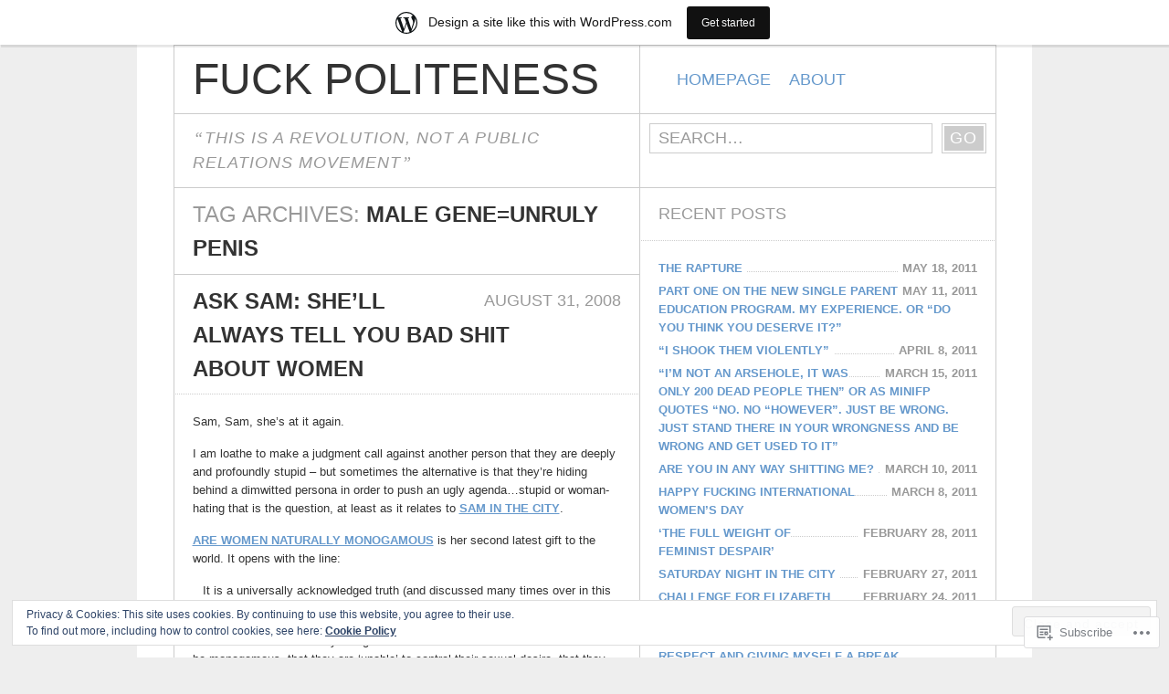

--- FILE ---
content_type: text/html; charset=UTF-8
request_url: https://fuckpoliteness.wordpress.com/tag/male-geneunruly-penis/
body_size: 26418
content:
<!DOCTYPE html PUBLIC "-//W3C//DTD XHTML 1.0 Transitional//EN" "http://www.w3.org/TR/xhtml1/DTD/xhtml1-transitional.dtd">

<!--[if lt IE 7 ]>
<html class="ie6" xmlns="http://www.w3.org/1999/xhtml" lang="en">
<![endif]-->
<!--[if IE 7 ]>
<html class="ie7" xmlns="http://www.w3.org/1999/xhtml" lang="en">
<![endif]-->
<!--[if IE 8 ]>
<html class="ie8" xmlns="http://www.w3.org/1999/xhtml" lang="en">
<![endif]-->
<!--[if IE 9 ]>
<html class="ie9" xmlns="http://www.w3.org/1999/xhtml" lang="en">
<![endif]-->
<!--[if (gt IE 9)|!(IE)]><!-->
<html xmlns="http://www.w3.org/1999/xhtml" lang="en">
<!--<![endif]-->

<head profile="http://gmpg.org/xfn/11">
<meta http-equiv="Content-Type" content="text/html; charset=UTF-8" />
<title>male gene=unruly penis | Fuck Politeness</title>
<link rel="pingback" href="https://fuckpoliteness.wordpress.com/xmlrpc.php" />

<meta name='robots' content='max-image-preview:large' />
<link rel='dns-prefetch' href='//s0.wp.com' />
<link rel='dns-prefetch' href='//af.pubmine.com' />
<link rel="alternate" type="application/rss+xml" title="Fuck Politeness &raquo; Feed" href="https://fuckpoliteness.wordpress.com/feed/" />
<link rel="alternate" type="application/rss+xml" title="Fuck Politeness &raquo; Comments Feed" href="https://fuckpoliteness.wordpress.com/comments/feed/" />
<link rel="alternate" type="application/rss+xml" title="Fuck Politeness &raquo; male gene=unruly penis Tag Feed" href="https://fuckpoliteness.wordpress.com/tag/male-geneunruly-penis/feed/" />
	<script type="text/javascript">
		/* <![CDATA[ */
		function addLoadEvent(func) {
			var oldonload = window.onload;
			if (typeof window.onload != 'function') {
				window.onload = func;
			} else {
				window.onload = function () {
					oldonload();
					func();
				}
			}
		}
		/* ]]> */
	</script>
	<link crossorigin='anonymous' rel='stylesheet' id='all-css-0-1' href='/_static/??/wp-content/mu-plugins/widgets/eu-cookie-law/templates/style.css,/wp-content/blog-plugins/marketing-bar/css/marketing-bar.css?m=1761640963j&cssminify=yes' type='text/css' media='all' />
<style id='wp-emoji-styles-inline-css'>

	img.wp-smiley, img.emoji {
		display: inline !important;
		border: none !important;
		box-shadow: none !important;
		height: 1em !important;
		width: 1em !important;
		margin: 0 0.07em !important;
		vertical-align: -0.1em !important;
		background: none !important;
		padding: 0 !important;
	}
/*# sourceURL=wp-emoji-styles-inline-css */
</style>
<link crossorigin='anonymous' rel='stylesheet' id='all-css-2-1' href='/wp-content/plugins/gutenberg-core/v22.2.0/build/styles/block-library/style.css?m=1764855221i&cssminify=yes' type='text/css' media='all' />
<style id='wp-block-library-inline-css'>
.has-text-align-justify {
	text-align:justify;
}
.has-text-align-justify{text-align:justify;}

/*# sourceURL=wp-block-library-inline-css */
</style><style id='global-styles-inline-css'>
:root{--wp--preset--aspect-ratio--square: 1;--wp--preset--aspect-ratio--4-3: 4/3;--wp--preset--aspect-ratio--3-4: 3/4;--wp--preset--aspect-ratio--3-2: 3/2;--wp--preset--aspect-ratio--2-3: 2/3;--wp--preset--aspect-ratio--16-9: 16/9;--wp--preset--aspect-ratio--9-16: 9/16;--wp--preset--color--black: #000000;--wp--preset--color--cyan-bluish-gray: #abb8c3;--wp--preset--color--white: #ffffff;--wp--preset--color--pale-pink: #f78da7;--wp--preset--color--vivid-red: #cf2e2e;--wp--preset--color--luminous-vivid-orange: #ff6900;--wp--preset--color--luminous-vivid-amber: #fcb900;--wp--preset--color--light-green-cyan: #7bdcb5;--wp--preset--color--vivid-green-cyan: #00d084;--wp--preset--color--pale-cyan-blue: #8ed1fc;--wp--preset--color--vivid-cyan-blue: #0693e3;--wp--preset--color--vivid-purple: #9b51e0;--wp--preset--gradient--vivid-cyan-blue-to-vivid-purple: linear-gradient(135deg,rgb(6,147,227) 0%,rgb(155,81,224) 100%);--wp--preset--gradient--light-green-cyan-to-vivid-green-cyan: linear-gradient(135deg,rgb(122,220,180) 0%,rgb(0,208,130) 100%);--wp--preset--gradient--luminous-vivid-amber-to-luminous-vivid-orange: linear-gradient(135deg,rgb(252,185,0) 0%,rgb(255,105,0) 100%);--wp--preset--gradient--luminous-vivid-orange-to-vivid-red: linear-gradient(135deg,rgb(255,105,0) 0%,rgb(207,46,46) 100%);--wp--preset--gradient--very-light-gray-to-cyan-bluish-gray: linear-gradient(135deg,rgb(238,238,238) 0%,rgb(169,184,195) 100%);--wp--preset--gradient--cool-to-warm-spectrum: linear-gradient(135deg,rgb(74,234,220) 0%,rgb(151,120,209) 20%,rgb(207,42,186) 40%,rgb(238,44,130) 60%,rgb(251,105,98) 80%,rgb(254,248,76) 100%);--wp--preset--gradient--blush-light-purple: linear-gradient(135deg,rgb(255,206,236) 0%,rgb(152,150,240) 100%);--wp--preset--gradient--blush-bordeaux: linear-gradient(135deg,rgb(254,205,165) 0%,rgb(254,45,45) 50%,rgb(107,0,62) 100%);--wp--preset--gradient--luminous-dusk: linear-gradient(135deg,rgb(255,203,112) 0%,rgb(199,81,192) 50%,rgb(65,88,208) 100%);--wp--preset--gradient--pale-ocean: linear-gradient(135deg,rgb(255,245,203) 0%,rgb(182,227,212) 50%,rgb(51,167,181) 100%);--wp--preset--gradient--electric-grass: linear-gradient(135deg,rgb(202,248,128) 0%,rgb(113,206,126) 100%);--wp--preset--gradient--midnight: linear-gradient(135deg,rgb(2,3,129) 0%,rgb(40,116,252) 100%);--wp--preset--font-size--small: 13px;--wp--preset--font-size--medium: 20px;--wp--preset--font-size--large: 36px;--wp--preset--font-size--x-large: 42px;--wp--preset--font-family--albert-sans: 'Albert Sans', sans-serif;--wp--preset--font-family--alegreya: Alegreya, serif;--wp--preset--font-family--arvo: Arvo, serif;--wp--preset--font-family--bodoni-moda: 'Bodoni Moda', serif;--wp--preset--font-family--bricolage-grotesque: 'Bricolage Grotesque', sans-serif;--wp--preset--font-family--cabin: Cabin, sans-serif;--wp--preset--font-family--chivo: Chivo, sans-serif;--wp--preset--font-family--commissioner: Commissioner, sans-serif;--wp--preset--font-family--cormorant: Cormorant, serif;--wp--preset--font-family--courier-prime: 'Courier Prime', monospace;--wp--preset--font-family--crimson-pro: 'Crimson Pro', serif;--wp--preset--font-family--dm-mono: 'DM Mono', monospace;--wp--preset--font-family--dm-sans: 'DM Sans', sans-serif;--wp--preset--font-family--dm-serif-display: 'DM Serif Display', serif;--wp--preset--font-family--domine: Domine, serif;--wp--preset--font-family--eb-garamond: 'EB Garamond', serif;--wp--preset--font-family--epilogue: Epilogue, sans-serif;--wp--preset--font-family--fahkwang: Fahkwang, sans-serif;--wp--preset--font-family--figtree: Figtree, sans-serif;--wp--preset--font-family--fira-sans: 'Fira Sans', sans-serif;--wp--preset--font-family--fjalla-one: 'Fjalla One', sans-serif;--wp--preset--font-family--fraunces: Fraunces, serif;--wp--preset--font-family--gabarito: Gabarito, system-ui;--wp--preset--font-family--ibm-plex-mono: 'IBM Plex Mono', monospace;--wp--preset--font-family--ibm-plex-sans: 'IBM Plex Sans', sans-serif;--wp--preset--font-family--ibarra-real-nova: 'Ibarra Real Nova', serif;--wp--preset--font-family--instrument-serif: 'Instrument Serif', serif;--wp--preset--font-family--inter: Inter, sans-serif;--wp--preset--font-family--josefin-sans: 'Josefin Sans', sans-serif;--wp--preset--font-family--jost: Jost, sans-serif;--wp--preset--font-family--libre-baskerville: 'Libre Baskerville', serif;--wp--preset--font-family--libre-franklin: 'Libre Franklin', sans-serif;--wp--preset--font-family--literata: Literata, serif;--wp--preset--font-family--lora: Lora, serif;--wp--preset--font-family--merriweather: Merriweather, serif;--wp--preset--font-family--montserrat: Montserrat, sans-serif;--wp--preset--font-family--newsreader: Newsreader, serif;--wp--preset--font-family--noto-sans-mono: 'Noto Sans Mono', sans-serif;--wp--preset--font-family--nunito: Nunito, sans-serif;--wp--preset--font-family--open-sans: 'Open Sans', sans-serif;--wp--preset--font-family--overpass: Overpass, sans-serif;--wp--preset--font-family--pt-serif: 'PT Serif', serif;--wp--preset--font-family--petrona: Petrona, serif;--wp--preset--font-family--piazzolla: Piazzolla, serif;--wp--preset--font-family--playfair-display: 'Playfair Display', serif;--wp--preset--font-family--plus-jakarta-sans: 'Plus Jakarta Sans', sans-serif;--wp--preset--font-family--poppins: Poppins, sans-serif;--wp--preset--font-family--raleway: Raleway, sans-serif;--wp--preset--font-family--roboto: Roboto, sans-serif;--wp--preset--font-family--roboto-slab: 'Roboto Slab', serif;--wp--preset--font-family--rubik: Rubik, sans-serif;--wp--preset--font-family--rufina: Rufina, serif;--wp--preset--font-family--sora: Sora, sans-serif;--wp--preset--font-family--source-sans-3: 'Source Sans 3', sans-serif;--wp--preset--font-family--source-serif-4: 'Source Serif 4', serif;--wp--preset--font-family--space-mono: 'Space Mono', monospace;--wp--preset--font-family--syne: Syne, sans-serif;--wp--preset--font-family--texturina: Texturina, serif;--wp--preset--font-family--urbanist: Urbanist, sans-serif;--wp--preset--font-family--work-sans: 'Work Sans', sans-serif;--wp--preset--spacing--20: 0.44rem;--wp--preset--spacing--30: 0.67rem;--wp--preset--spacing--40: 1rem;--wp--preset--spacing--50: 1.5rem;--wp--preset--spacing--60: 2.25rem;--wp--preset--spacing--70: 3.38rem;--wp--preset--spacing--80: 5.06rem;--wp--preset--shadow--natural: 6px 6px 9px rgba(0, 0, 0, 0.2);--wp--preset--shadow--deep: 12px 12px 50px rgba(0, 0, 0, 0.4);--wp--preset--shadow--sharp: 6px 6px 0px rgba(0, 0, 0, 0.2);--wp--preset--shadow--outlined: 6px 6px 0px -3px rgb(255, 255, 255), 6px 6px rgb(0, 0, 0);--wp--preset--shadow--crisp: 6px 6px 0px rgb(0, 0, 0);}:where(.is-layout-flex){gap: 0.5em;}:where(.is-layout-grid){gap: 0.5em;}body .is-layout-flex{display: flex;}.is-layout-flex{flex-wrap: wrap;align-items: center;}.is-layout-flex > :is(*, div){margin: 0;}body .is-layout-grid{display: grid;}.is-layout-grid > :is(*, div){margin: 0;}:where(.wp-block-columns.is-layout-flex){gap: 2em;}:where(.wp-block-columns.is-layout-grid){gap: 2em;}:where(.wp-block-post-template.is-layout-flex){gap: 1.25em;}:where(.wp-block-post-template.is-layout-grid){gap: 1.25em;}.has-black-color{color: var(--wp--preset--color--black) !important;}.has-cyan-bluish-gray-color{color: var(--wp--preset--color--cyan-bluish-gray) !important;}.has-white-color{color: var(--wp--preset--color--white) !important;}.has-pale-pink-color{color: var(--wp--preset--color--pale-pink) !important;}.has-vivid-red-color{color: var(--wp--preset--color--vivid-red) !important;}.has-luminous-vivid-orange-color{color: var(--wp--preset--color--luminous-vivid-orange) !important;}.has-luminous-vivid-amber-color{color: var(--wp--preset--color--luminous-vivid-amber) !important;}.has-light-green-cyan-color{color: var(--wp--preset--color--light-green-cyan) !important;}.has-vivid-green-cyan-color{color: var(--wp--preset--color--vivid-green-cyan) !important;}.has-pale-cyan-blue-color{color: var(--wp--preset--color--pale-cyan-blue) !important;}.has-vivid-cyan-blue-color{color: var(--wp--preset--color--vivid-cyan-blue) !important;}.has-vivid-purple-color{color: var(--wp--preset--color--vivid-purple) !important;}.has-black-background-color{background-color: var(--wp--preset--color--black) !important;}.has-cyan-bluish-gray-background-color{background-color: var(--wp--preset--color--cyan-bluish-gray) !important;}.has-white-background-color{background-color: var(--wp--preset--color--white) !important;}.has-pale-pink-background-color{background-color: var(--wp--preset--color--pale-pink) !important;}.has-vivid-red-background-color{background-color: var(--wp--preset--color--vivid-red) !important;}.has-luminous-vivid-orange-background-color{background-color: var(--wp--preset--color--luminous-vivid-orange) !important;}.has-luminous-vivid-amber-background-color{background-color: var(--wp--preset--color--luminous-vivid-amber) !important;}.has-light-green-cyan-background-color{background-color: var(--wp--preset--color--light-green-cyan) !important;}.has-vivid-green-cyan-background-color{background-color: var(--wp--preset--color--vivid-green-cyan) !important;}.has-pale-cyan-blue-background-color{background-color: var(--wp--preset--color--pale-cyan-blue) !important;}.has-vivid-cyan-blue-background-color{background-color: var(--wp--preset--color--vivid-cyan-blue) !important;}.has-vivid-purple-background-color{background-color: var(--wp--preset--color--vivid-purple) !important;}.has-black-border-color{border-color: var(--wp--preset--color--black) !important;}.has-cyan-bluish-gray-border-color{border-color: var(--wp--preset--color--cyan-bluish-gray) !important;}.has-white-border-color{border-color: var(--wp--preset--color--white) !important;}.has-pale-pink-border-color{border-color: var(--wp--preset--color--pale-pink) !important;}.has-vivid-red-border-color{border-color: var(--wp--preset--color--vivid-red) !important;}.has-luminous-vivid-orange-border-color{border-color: var(--wp--preset--color--luminous-vivid-orange) !important;}.has-luminous-vivid-amber-border-color{border-color: var(--wp--preset--color--luminous-vivid-amber) !important;}.has-light-green-cyan-border-color{border-color: var(--wp--preset--color--light-green-cyan) !important;}.has-vivid-green-cyan-border-color{border-color: var(--wp--preset--color--vivid-green-cyan) !important;}.has-pale-cyan-blue-border-color{border-color: var(--wp--preset--color--pale-cyan-blue) !important;}.has-vivid-cyan-blue-border-color{border-color: var(--wp--preset--color--vivid-cyan-blue) !important;}.has-vivid-purple-border-color{border-color: var(--wp--preset--color--vivid-purple) !important;}.has-vivid-cyan-blue-to-vivid-purple-gradient-background{background: var(--wp--preset--gradient--vivid-cyan-blue-to-vivid-purple) !important;}.has-light-green-cyan-to-vivid-green-cyan-gradient-background{background: var(--wp--preset--gradient--light-green-cyan-to-vivid-green-cyan) !important;}.has-luminous-vivid-amber-to-luminous-vivid-orange-gradient-background{background: var(--wp--preset--gradient--luminous-vivid-amber-to-luminous-vivid-orange) !important;}.has-luminous-vivid-orange-to-vivid-red-gradient-background{background: var(--wp--preset--gradient--luminous-vivid-orange-to-vivid-red) !important;}.has-very-light-gray-to-cyan-bluish-gray-gradient-background{background: var(--wp--preset--gradient--very-light-gray-to-cyan-bluish-gray) !important;}.has-cool-to-warm-spectrum-gradient-background{background: var(--wp--preset--gradient--cool-to-warm-spectrum) !important;}.has-blush-light-purple-gradient-background{background: var(--wp--preset--gradient--blush-light-purple) !important;}.has-blush-bordeaux-gradient-background{background: var(--wp--preset--gradient--blush-bordeaux) !important;}.has-luminous-dusk-gradient-background{background: var(--wp--preset--gradient--luminous-dusk) !important;}.has-pale-ocean-gradient-background{background: var(--wp--preset--gradient--pale-ocean) !important;}.has-electric-grass-gradient-background{background: var(--wp--preset--gradient--electric-grass) !important;}.has-midnight-gradient-background{background: var(--wp--preset--gradient--midnight) !important;}.has-small-font-size{font-size: var(--wp--preset--font-size--small) !important;}.has-medium-font-size{font-size: var(--wp--preset--font-size--medium) !important;}.has-large-font-size{font-size: var(--wp--preset--font-size--large) !important;}.has-x-large-font-size{font-size: var(--wp--preset--font-size--x-large) !important;}.has-albert-sans-font-family{font-family: var(--wp--preset--font-family--albert-sans) !important;}.has-alegreya-font-family{font-family: var(--wp--preset--font-family--alegreya) !important;}.has-arvo-font-family{font-family: var(--wp--preset--font-family--arvo) !important;}.has-bodoni-moda-font-family{font-family: var(--wp--preset--font-family--bodoni-moda) !important;}.has-bricolage-grotesque-font-family{font-family: var(--wp--preset--font-family--bricolage-grotesque) !important;}.has-cabin-font-family{font-family: var(--wp--preset--font-family--cabin) !important;}.has-chivo-font-family{font-family: var(--wp--preset--font-family--chivo) !important;}.has-commissioner-font-family{font-family: var(--wp--preset--font-family--commissioner) !important;}.has-cormorant-font-family{font-family: var(--wp--preset--font-family--cormorant) !important;}.has-courier-prime-font-family{font-family: var(--wp--preset--font-family--courier-prime) !important;}.has-crimson-pro-font-family{font-family: var(--wp--preset--font-family--crimson-pro) !important;}.has-dm-mono-font-family{font-family: var(--wp--preset--font-family--dm-mono) !important;}.has-dm-sans-font-family{font-family: var(--wp--preset--font-family--dm-sans) !important;}.has-dm-serif-display-font-family{font-family: var(--wp--preset--font-family--dm-serif-display) !important;}.has-domine-font-family{font-family: var(--wp--preset--font-family--domine) !important;}.has-eb-garamond-font-family{font-family: var(--wp--preset--font-family--eb-garamond) !important;}.has-epilogue-font-family{font-family: var(--wp--preset--font-family--epilogue) !important;}.has-fahkwang-font-family{font-family: var(--wp--preset--font-family--fahkwang) !important;}.has-figtree-font-family{font-family: var(--wp--preset--font-family--figtree) !important;}.has-fira-sans-font-family{font-family: var(--wp--preset--font-family--fira-sans) !important;}.has-fjalla-one-font-family{font-family: var(--wp--preset--font-family--fjalla-one) !important;}.has-fraunces-font-family{font-family: var(--wp--preset--font-family--fraunces) !important;}.has-gabarito-font-family{font-family: var(--wp--preset--font-family--gabarito) !important;}.has-ibm-plex-mono-font-family{font-family: var(--wp--preset--font-family--ibm-plex-mono) !important;}.has-ibm-plex-sans-font-family{font-family: var(--wp--preset--font-family--ibm-plex-sans) !important;}.has-ibarra-real-nova-font-family{font-family: var(--wp--preset--font-family--ibarra-real-nova) !important;}.has-instrument-serif-font-family{font-family: var(--wp--preset--font-family--instrument-serif) !important;}.has-inter-font-family{font-family: var(--wp--preset--font-family--inter) !important;}.has-josefin-sans-font-family{font-family: var(--wp--preset--font-family--josefin-sans) !important;}.has-jost-font-family{font-family: var(--wp--preset--font-family--jost) !important;}.has-libre-baskerville-font-family{font-family: var(--wp--preset--font-family--libre-baskerville) !important;}.has-libre-franklin-font-family{font-family: var(--wp--preset--font-family--libre-franklin) !important;}.has-literata-font-family{font-family: var(--wp--preset--font-family--literata) !important;}.has-lora-font-family{font-family: var(--wp--preset--font-family--lora) !important;}.has-merriweather-font-family{font-family: var(--wp--preset--font-family--merriweather) !important;}.has-montserrat-font-family{font-family: var(--wp--preset--font-family--montserrat) !important;}.has-newsreader-font-family{font-family: var(--wp--preset--font-family--newsreader) !important;}.has-noto-sans-mono-font-family{font-family: var(--wp--preset--font-family--noto-sans-mono) !important;}.has-nunito-font-family{font-family: var(--wp--preset--font-family--nunito) !important;}.has-open-sans-font-family{font-family: var(--wp--preset--font-family--open-sans) !important;}.has-overpass-font-family{font-family: var(--wp--preset--font-family--overpass) !important;}.has-pt-serif-font-family{font-family: var(--wp--preset--font-family--pt-serif) !important;}.has-petrona-font-family{font-family: var(--wp--preset--font-family--petrona) !important;}.has-piazzolla-font-family{font-family: var(--wp--preset--font-family--piazzolla) !important;}.has-playfair-display-font-family{font-family: var(--wp--preset--font-family--playfair-display) !important;}.has-plus-jakarta-sans-font-family{font-family: var(--wp--preset--font-family--plus-jakarta-sans) !important;}.has-poppins-font-family{font-family: var(--wp--preset--font-family--poppins) !important;}.has-raleway-font-family{font-family: var(--wp--preset--font-family--raleway) !important;}.has-roboto-font-family{font-family: var(--wp--preset--font-family--roboto) !important;}.has-roboto-slab-font-family{font-family: var(--wp--preset--font-family--roboto-slab) !important;}.has-rubik-font-family{font-family: var(--wp--preset--font-family--rubik) !important;}.has-rufina-font-family{font-family: var(--wp--preset--font-family--rufina) !important;}.has-sora-font-family{font-family: var(--wp--preset--font-family--sora) !important;}.has-source-sans-3-font-family{font-family: var(--wp--preset--font-family--source-sans-3) !important;}.has-source-serif-4-font-family{font-family: var(--wp--preset--font-family--source-serif-4) !important;}.has-space-mono-font-family{font-family: var(--wp--preset--font-family--space-mono) !important;}.has-syne-font-family{font-family: var(--wp--preset--font-family--syne) !important;}.has-texturina-font-family{font-family: var(--wp--preset--font-family--texturina) !important;}.has-urbanist-font-family{font-family: var(--wp--preset--font-family--urbanist) !important;}.has-work-sans-font-family{font-family: var(--wp--preset--font-family--work-sans) !important;}
/*# sourceURL=global-styles-inline-css */
</style>

<style id='classic-theme-styles-inline-css'>
/*! This file is auto-generated */
.wp-block-button__link{color:#fff;background-color:#32373c;border-radius:9999px;box-shadow:none;text-decoration:none;padding:calc(.667em + 2px) calc(1.333em + 2px);font-size:1.125em}.wp-block-file__button{background:#32373c;color:#fff;text-decoration:none}
/*# sourceURL=/wp-includes/css/classic-themes.min.css */
</style>
<link crossorigin='anonymous' rel='stylesheet' id='all-css-4-1' href='/_static/??-eJx9kNsKwjAMQH/ILE4H80X8lq6LM9obTaf490YHOlH2UppwTm54S2BjKBQKJjcOHARt7Fy0F8FNVe+qGoR9cgSZrlWDPUt5EyDl7qiyIiucFfIjfGpl0rxPpjwJTz0bcuQVW9JuSR3oupRJBPT1PHooJxXlx5vSmMYOpRBng//H+uU42ImFV8OliTLpyoN+B1RqFi5JA0XQQ5nCMXwFcHSG81M9+H3dNk27bda79vwASgKULw==&cssminify=yes' type='text/css' media='all' />
<link crossorigin='anonymous' rel='stylesheet' id='print-css-5-1' href='/wp-content/mu-plugins/global-print/global-print.css?m=1465851035i&cssminify=yes' type='text/css' media='print' />
<style id='jetpack-global-styles-frontend-style-inline-css'>
:root { --font-headings: unset; --font-base: unset; --font-headings-default: -apple-system,BlinkMacSystemFont,"Segoe UI",Roboto,Oxygen-Sans,Ubuntu,Cantarell,"Helvetica Neue",sans-serif; --font-base-default: -apple-system,BlinkMacSystemFont,"Segoe UI",Roboto,Oxygen-Sans,Ubuntu,Cantarell,"Helvetica Neue",sans-serif;}
/*# sourceURL=jetpack-global-styles-frontend-style-inline-css */
</style>
<link crossorigin='anonymous' rel='stylesheet' id='all-css-8-1' href='/wp-content/themes/h4/global.css?m=1420737423i&cssminify=yes' type='text/css' media='all' />
<script type="text/javascript" id="wpcom-actionbar-placeholder-js-extra">
/* <![CDATA[ */
var actionbardata = {"siteID":"1935902","postID":"0","siteURL":"https://fuckpoliteness.wordpress.com","xhrURL":"https://fuckpoliteness.wordpress.com/wp-admin/admin-ajax.php","nonce":"761f12cbc2","isLoggedIn":"","statusMessage":"","subsEmailDefault":"instantly","proxyScriptUrl":"https://s0.wp.com/wp-content/js/wpcom-proxy-request.js?m=1513050504i&amp;ver=20211021","i18n":{"followedText":"New posts from this site will now appear in your \u003Ca href=\"https://wordpress.com/reader\"\u003EReader\u003C/a\u003E","foldBar":"Collapse this bar","unfoldBar":"Expand this bar","shortLinkCopied":"Shortlink copied to clipboard."}};
//# sourceURL=wpcom-actionbar-placeholder-js-extra
/* ]]> */
</script>
<script type="text/javascript" id="jetpack-mu-wpcom-settings-js-before">
/* <![CDATA[ */
var JETPACK_MU_WPCOM_SETTINGS = {"assetsUrl":"https://s0.wp.com/wp-content/mu-plugins/jetpack-mu-wpcom-plugin/moon/jetpack_vendor/automattic/jetpack-mu-wpcom/src/build/"};
//# sourceURL=jetpack-mu-wpcom-settings-js-before
/* ]]> */
</script>
<script crossorigin='anonymous' type='text/javascript'  src='/_static/??/wp-content/js/rlt-proxy.js,/wp-content/blog-plugins/wordads-classes/js/cmp/v2/cmp-non-gdpr.js?m=1720530689j'></script>
<script type="text/javascript" id="rlt-proxy-js-after">
/* <![CDATA[ */
	rltInitialize( {"token":null,"iframeOrigins":["https:\/\/widgets.wp.com"]} );
//# sourceURL=rlt-proxy-js-after
/* ]]> */
</script>
<link rel="EditURI" type="application/rsd+xml" title="RSD" href="https://fuckpoliteness.wordpress.com/xmlrpc.php?rsd" />
<meta name="generator" content="WordPress.com" />

<!-- Jetpack Open Graph Tags -->
<meta property="og:type" content="website" />
<meta property="og:title" content="male gene=unruly penis &#8211; Fuck Politeness" />
<meta property="og:url" content="https://fuckpoliteness.wordpress.com/tag/male-geneunruly-penis/" />
<meta property="og:site_name" content="Fuck Politeness" />
<meta property="og:image" content="https://s0.wp.com/i/blank.jpg?m=1383295312i" />
<meta property="og:image:width" content="200" />
<meta property="og:image:height" content="200" />
<meta property="og:image:alt" content="" />
<meta property="og:locale" content="en_US" />
<meta property="fb:app_id" content="249643311490" />

<!-- End Jetpack Open Graph Tags -->
<link rel="shortcut icon" type="image/x-icon" href="https://s0.wp.com/i/favicon.ico?m=1713425267i" sizes="16x16 24x24 32x32 48x48" />
<link rel="icon" type="image/x-icon" href="https://s0.wp.com/i/favicon.ico?m=1713425267i" sizes="16x16 24x24 32x32 48x48" />
<link rel="apple-touch-icon" href="https://s0.wp.com/i/webclip.png?m=1713868326i" />
<link rel='openid.server' href='https://fuckpoliteness.wordpress.com/?openidserver=1' />
<link rel='openid.delegate' href='https://fuckpoliteness.wordpress.com/' />
<link rel="search" type="application/opensearchdescription+xml" href="https://fuckpoliteness.wordpress.com/osd.xml" title="Fuck Politeness" />
<link rel="search" type="application/opensearchdescription+xml" href="https://s1.wp.com/opensearch.xml" title="WordPress.com" />
		<style id="wpcom-hotfix-masterbar-style">
			@media screen and (min-width: 783px) {
				#wpadminbar .quicklinks li#wp-admin-bar-my-account.with-avatar > a img {
					margin-top: 5px;
				}
			}
		</style>
		<meta name="description" content="Posts about male gene=unruly penis written by doubleantandre" />
<script type="text/javascript">
/* <![CDATA[ */
var wa_client = {}; wa_client.cmd = []; wa_client.config = { 'blog_id': 1935902, 'blog_language': 'en', 'is_wordads': false, 'hosting_type': 0, 'afp_account_id': null, 'afp_host_id': 5038568878849053, 'theme': 'pub/steira', '_': { 'title': 'Advertisement', 'privacy_settings': 'Privacy Settings' }, 'formats': [ 'belowpost', 'bottom_sticky', 'sidebar_sticky_right', 'sidebar', 'gutenberg_rectangle', 'gutenberg_leaderboard', 'gutenberg_mobile_leaderboard', 'gutenberg_skyscraper' ] };
/* ]]> */
</script>
		<script type="text/javascript">

			window.doNotSellCallback = function() {

				var linkElements = [
					'a[href="https://wordpress.com/?ref=footer_blog"]',
					'a[href="https://wordpress.com/?ref=footer_website"]',
					'a[href="https://wordpress.com/?ref=vertical_footer"]',
					'a[href^="https://wordpress.com/?ref=footer_segment_"]',
				].join(',');

				var dnsLink = document.createElement( 'a' );
				dnsLink.href = 'https://wordpress.com/advertising-program-optout/';
				dnsLink.classList.add( 'do-not-sell-link' );
				dnsLink.rel = 'nofollow';
				dnsLink.style.marginLeft = '0.5em';
				dnsLink.textContent = 'Do Not Sell or Share My Personal Information';

				var creditLinks = document.querySelectorAll( linkElements );

				if ( 0 === creditLinks.length ) {
					return false;
				}

				Array.prototype.forEach.call( creditLinks, function( el ) {
					el.insertAdjacentElement( 'afterend', dnsLink );
				});

				return true;
			};

		</script>
		<script type="text/javascript">
	window.google_analytics_uacct = "UA-52447-2";
</script>

<script type="text/javascript">
	var _gaq = _gaq || [];
	_gaq.push(['_setAccount', 'UA-52447-2']);
	_gaq.push(['_gat._anonymizeIp']);
	_gaq.push(['_setDomainName', 'wordpress.com']);
	_gaq.push(['_initData']);
	_gaq.push(['_trackPageview']);

	(function() {
		var ga = document.createElement('script'); ga.type = 'text/javascript'; ga.async = true;
		ga.src = ('https:' == document.location.protocol ? 'https://ssl' : 'http://www') + '.google-analytics.com/ga.js';
		(document.getElementsByTagName('head')[0] || document.getElementsByTagName('body')[0]).appendChild(ga);
	})();
</script>
<link crossorigin='anonymous' rel='stylesheet' id='all-css-0-3' href='/wp-content/mu-plugins/jetpack-plugin/moon/modules/widgets/top-posts/style.css?m=1753284714i&cssminify=yes' type='text/css' media='all' />
</head>

<body class="archive tag tag-male-geneunruly-penis tag-10535709 wp-theme-pubsteira customizer-styles-applied jetpack-reblog-enabled has-marketing-bar has-marketing-bar-theme-steira">

<div id="wrapper">
	<p id="skiptocontent"><a href="#content">Skip to content</a></p>

	<div id="masthead">
		<ul id="navigation">
	<li class="page_item">
		<a href="https://fuckpoliteness.wordpress.com/">Homepage</a>
	</li>
	<li class="page_item page-item-2"><a href="https://fuckpoliteness.wordpress.com/about/">About</a></li>
</ul>

		<h1><a href="https://fuckpoliteness.wordpress.com/">Fuck Politeness</a></h1>
	</div><!-- masthead -->

	<div id="subhead">
		<form method="get" id="searchform" action="https://fuckpoliteness.wordpress.com/" ><p><label for="s">Search</label><input name="s" class="text" id="s" type="text" value="Search&hellip;" onfocus="if(this.value == 'Search&hellip;'){this.value = ''}" onblur="if(this.value == ''){this.value = 'Search&hellip;'}" /><input id="searchsubmit" class="submit" type="submit" value="Go" /></p></form>
		<blockquote>
			<p><span class="quote">&ldquo;</span>This is a revolution, not a public relations movement<span class="quote">&rdquo;</span></p>
		</blockquote>
	</div><!-- subhead -->

			<div id="body">

				<div id="content">

				<h2 class="page-title">Tag Archives: <strong>male gene=unruly penis</strong></h2>


				
					
					<div class="post-191 post type-post status-publish format-standard hentry category-uncategorized tag-an-mra-site-is-not-a-reputable-authority tag-are-women-naturally-monogamous tag-ask-sam tag-ask-samidiot-or-bigot-or-both tag-male-geneunruly-penis tag-men tag-men-caint-keep-it-in-the-pants-its-science tag-monogamy tag-mras-they-suck-bigtime tag-paternity-fraud tag-poor-men tag-relationships tag-sam-in-the-city tag-sex tag-sydney-morning-herald tag-women tag-women-are-lying-whores-says-sam" id="post-191">
						<h2 class="haslink">
							<a href="https://fuckpoliteness.wordpress.com/2008/08/31/ask-sam-shell-always-tell-you-bad-shit-about-women/">
								<span class="posted">August 31, 2008</span>
								<span class="title">Ask Sam: She&#8217;ll ALWAYS tell you bad shit about&nbsp;women</span>
							</a>
						</h2>

						<div class="contentblock">

							<p style="text-align:left;">Sam, Sam, she&#8217;s at it again.</p>
<p>I am loathe to make a judgment call against another person that they are deeply and profoundly stupid &#8211; but sometimes the alternative is that they&#8217;re hiding behind a dimwitted persona in order to push an ugly agenda&#8230;stupid or woman-hating that is the question, at least as it relates to <a href="http://blogs.smh.com.au/lifestyle/asksam">Sam in the City</a>.</p>
<p><a href="http://blogs.smh.com.au/lifestyle/asksam/archives/2008/08/are_women_naturally_monogamous.html">Are Women Naturally Monogamous</a> is her second latest gift to the world. It opens with the line:</p>
<p style="text-align:center;">It is a universally acknowledged truth (and discussed many times over in this column) that for biological reasons, men are unable to be monogamous.</p>
<p style="text-align:left;">Ok. I mean I fundamentally disagree with an assertion that men are &#8216;unable&#8217; to be monogamous, that they are &#8216;unable&#8217; to control their sexual desire, that they are &#8216;unable&#8217; to choose some self restraint, that they are &#8216;unable&#8217; to keep The Mighty Penis under any sort of control. Both because I respect them as fully functional human beings with a capacity to make deliberate decisions about all areas of their lives, and because it&#8217;s ludicrous and dangerous to suggest that the influence of the Mighty Penis goes even further &#8211; that men&#8217;s genes exercise such all consuming control over their every thought and choice that they are puppets to the DNA. If men are *biologically*, *genetically* UNABLE to control their cocks &#8211; well then&#8230;I mean, you can&#8217;t REALLY hold them responsible when their genes go haywire and they rape. It&#8217;s not them, it&#8217;s not their choices, it&#8217;s not even their penises anymore. It&#8217;s genetics, it&#8217;s science, it&#8217;s the vibe, it&#8217;s Mabo.</p>
<p style="text-align:left;">So&#8230;moving on to the rest of the article (since is supposed to be about teh wimmenz) Sam informs us that &#8216;traditional theory&#8217; says:</p>
<p style="text-align:center;">that men evolved to make love, women to demur.</p>
<p style="text-align:left;">Ok, so Sam wants to get to something else here: she wants to get to women aren&#8217;t angels, they fantasize, they cheat, they perpetrate paternity fraud. There&#8217;s a long way to travel from &#8216;men are biologically unable to keep it in their pants, and therefore we can never REALLY hold them accountable for any of their actions, and we&#8217;ve only got ourselves to blame cos we all know what they&#8217;re like, and women&#8217;s job is to say &#8216;Sex? WHAT? GOD no!&#8217;  (DUH! Universally acknowledged TRUTH!)*</p>
<p style="text-align:left;">So&#8230;first she mentions <a href="http://www.hno.harvard.edu/gazette/2000/10.19/01_monogamy.html">this</a> article by Sarah Hrdy; Professor of Anthropology <em>Emeritus</em> at the University of California. I read the link (and to the dude who spanked me last week for following up on links and experts it&#8217;s called &#8216;research&#8217;) and it&#8217;s actually quite the interesting article. But of course it&#8217;s about unpacking the myths we build up and ground in science by misinterpreting or misunderstanding animal sexual behaviour. It appears to me to say that Darwin et al read into animal behaviour a monogamy that wasn&#8217;t there &#8211; because they were looking at things through the lense of the sexual ethics of society at that time.</p>
<p style="text-align:left;">It reminded me quite strongly of a trip to the zoo where the announcer was discussing the  heterosexual monogamous faithfulness of giraffes &#8211; and yet there is much evidence that giraffes &#8216;feel&#8217; <a href="http://en.wikipedia.org/wiki/List_of_mammals_displaying_homosexual_behavior">less constricted by heteronormativity than we like to assume</a>. [It also reminds me of a story I heard whereby Fred Nile had been urging us to embrace and protect monogamy and the family from the insidious influence of homosexuality, particularly the idea that gay or lesbian couples could raise children. Anyway, apparently he directed his listeners to look to nature &#8211; particularly the black swan. Unfortunately for Fred and his agenda, <a href="http://en.wikipedia.org/wiki/Homosexuality_in_animals">male black swans quite frequently form male pairs who steal babies from the nest, or temporarily hook up with female swans, then abscond to raise the babies</a>. So far swan society seems to be surviving]  (Shit I love that story!)</p>
<p style="text-align:left;">So it&#8217;s an interesting read, and with some thought could open up fascinating discussions about our assumptions about sexuality and &#8216;nature&#8217;, but she does a little *tee hee, I&#8217;m blonde* hair-flick and says she didn&#8217;t really understand that article (well, I&#8217;d like to suggest she doesn&#8217;t use articles she doesn&#8217;t understand in the future to lend scientific credence to her scatty articles which almost always appear to be about the moral turpitude of women but that&#8217;s another story) and sails right on by to another theory.</p>
<p style="text-align:left;">This theory comes to us from <a href="http://womensinfidelity.com/landingauthor.html">Michelle Langley</a>&#8230;who is qualified to write about What Women Do  because she&#8217;s&#8230;a professional public speaker&#8230;who at 27 began to feel bored and unhappy&#8230;tried to figure out why and, well the rest is history. The bullet points on the homepage for her book go like this &#8211; just for reference &#8216;They&#8217; are teh wimmenz:</p>
<li>
<p class="bodymain" style="margin:1px -1px -1px 1px;" align="left"><span lang="en-us"><span style="font-size:x-small;font-family:Verdana;">They</span></span><span style="font-size:x-small;font-family:Verdana;"> push <span lang="en-us">men </span>for commitment</span></p>
</li>
<li>
<p class="bodymain" style="margin:1px -1px -1px 1px;" align="left"><span lang="en-us"><span style="font-size:x-small;font-family:Verdana;">They get what they want</span></span></p>
</li>
<li>
<p class="bodymain" style="margin:1px -1px -1px 1px;" align="left"><span lang="en-us"><span style="font-size:x-small;font-family:Verdana;">T</span></span><span style="font-size:x-small;font-family:Verdana;">hey </span><span style="font-family:Verdana;"><span style="font-size:x-small;"><span lang="en-us">lose</span> interest<span lang="en-us"> </span>in sex</span><span lang="en-us"><span style="font-size:x-small;"> </span></span></span></p>
</li>
<li>
<p class="bodymain" style="margin:1px -1px -1px 1px;" align="left"><span style="font-family:Verdana;"><span lang="en-us"><span style="font-size:x-small;">T</span>hey become a</span>ttracted to someone else </span></p>
</li>
<li>
<p class="bodymain" style="margin:1px -1px -1px 1px;" align="left"><span style="font-family:Verdana;"><span lang="en-us"><span style="font-size:x-small;">T</span></span>hey start cheating </span></p>
</li>
<li>
<p class="bodymain" style="margin:1px -1px -1px 1px;" align="left"><span style="font-family:Verdana;"><span lang="en-us"><span style="font-size:x-small;">T</span></span>hey become<span lang="en-us"> ang</span>ry and resentful<span lang="en-us"> </span></span></p>
</li>
<li>
<p class="bodymain" style="margin:1px -1px -1px 1px;" align="left"><span style="font-family:Verdana;"><span lang="en-us"><span style="font-size:x-small;">T</span>hey begin telling their partners that they need time apart</span></span></p>
</li>
<li>
<p class="bodymain" style="margin:1px -1px -1px 1px;" align="left"><span style="font-family:Verdana;"><span lang="en-us"><span style="font-size:x-small;">T</span></span>hey blame their partners for <span style="color:windowtext;">their behavior&#8230;</span></span><span style="font-size:x-small;font-family:Verdana;"><span lang="en-us">a</span>nd eventually<span lang="en-us">, </span>after<span lang="en-us"> </span>making <span lang="en-us">themselves and </span>everyone around the<span lang="en-us">m </span>miserable for an indefinite, but<span lang="en-us"> </span>usually<span lang="en-us">,</span> long period of time<span lang="en-us">, </span></span><span lang="en-us"><span style="font-size:x-small;font-family:Verdana;">t</span></span><span style="font-size:x-small;font-family:Verdana;">hey end their relationship<span lang="en-us">s</span> or marriage<span lang="en-us">s</span></span><span style="font-family:Verdana;"><span style="color:windowtext;">. </span></span></p>
</li>
<p class="bodymain" style="margin:1px -1px -1px 1px;" align="left"> </p>
<p class="bodymain" style="margin:1px -1px -1px 1px;" align="left"> </p>
<p class="bodymain" style="margin:1px -1px -1px 1px;" align="left"><span style="font-family:Verdana;"><span style="color:windowtext;">Now I kinda hate this formulaic &#8216;this is what people do, for real, for all time&#8217; stuff. And wow, don&#8217;t you love the whole slide gently from &#8216;neutral&#8217; descriptors of &#8216;facts&#8217; into &#8216;and then women make everyone&#8217;s lives utter misery before destroying them completely&#8217; crap at the end. But leaving aside that it&#8217;s just</span></span><span style="font-family:Verdana;"><span style="color:windowtext;"> cited briefly as it&#8217;s Convenient Theory For Sam 1546 for her to push some final premise of Women Are Decietful Sluts** Emasculating Their Poor Innocent Boyfriends And Ruining Mens Lives Everywhere, the one quote she gives us actually doesn&#8217;t appear so bad:</span></span></p>
<p class="bodymain" style="margin:1px -1px -1px 1px;" align="left"> </p>
<p class="bodymain" style="text-align:center;margin:1px -1px -1px 1px;"><span style="font-family:Verdana;"></span></p>
<p class="bodymain" style="text-align:center;margin:1px -1px -1px 1px;"><span style="font-family:Verdana;"><span style="color:windowtext;">By Langley&#8217;s reckoning, when a woman hits her sexual peak &#8211; usually around the mid-30s mark &#8211; her libido awakens. And if a bloke isn&#8217;t meeting her demands mentally and physically &#8211; which he often isn&#8217;t considering a man peaks in his early 20s &#8211; there&#8217;s going to be more chance of her looking elsewhere if she isn&#8217;t entirely happy.</span></span></p>
<p class="bodymain" style="text-align:center;margin:1px -1px -1px 1px;"> </p>
<p class="bodymain" style="text-align:left;margin:1px -1px -1px 1px;"><span style="font-family:Verdana;"></span></p>
<p class="bodymain" style="text-align:left;margin:1px -1px -1px 1px;"><span style="font-family:Verdana;"><span style="color:windowtext;">This to me speaks far more to heteronormativity, conditioning of women into early marriage, communication issues, patterns of relationships, frustration with &#8216;womens roles&#8217; etc &#8211; it doesn&#8217;t appear like it would *have to* back up a Sam-like conclusion about Teh Chicks Are Slutballs**.</span></span></p>
<p class="bodymain" style="text-align:left;margin:1px -1px -1px 1px;"> </p>
<p class="bodymain" style="text-align:left;margin:1px -1px -1px 1px;"> </p>
<p class="bodymain" style="text-align:left;margin:1px -1px -1px 1px;"><span style="font-family:Verdana;"><span style="color:windowtext;">But that&#8217;s not quite good enough. Sam assserts: </span></span></p>
<p class="bodymain" style="text-align:left;margin:1px -1px -1px 1px;"><span style="font-family:Verdana;"></span></p>
<p class="bodymain" style="text-align:left;margin:1px -1px -1px 1px;"><span style="font-family:Verdana;"><span style="color:windowtext;">*Of course, it&#8217;s entirely disgraceful and cowardly to cheat on your partner* (it would appear though, it&#8217;s only *really* disgraceful for a woman, since it&#8217;s a Universally Acknowledge Truth* that men are unABLE to be monogamous). She goes on to explain the rush and the addiction of an affair, sails right through this stuff, flits about banging on about women not trusting men and therefore never leaving them alone lest their manly genes render them unable to resist fucking someone else simply because their wife is not in the same room &#8211; and then goes &#8216;Uhmuhmaaaaaa! Who would have thought that WOMEN could do this too???&#8217; (Especially since *everyone knows* we&#8217;re designed to demur! A side point &#8211; if you&#8217;re going to utilise evolutionary psychology crap&#8230;does it not make more sense for the continuation of humanity for women to &#8216;evolve&#8217; to like/want/need sex too???)</span></span></p>
<p class="bodymain" style="text-align:left;margin:1px -1px -1px 1px;"> </p>
<p class="bodymain" style="text-align:left;margin:1px -1px -1px 1px;"> </p>
<p class="bodymain" style="text-align:left;margin:1px -1px -1px 1px;"><span style="font-family:Verdana;"><span style="color:windowtext;">THEN&#8230;BANG. We have arrived at the destination we were hurtling haphazardly and nauseatingly towards all the time, in a bizarrely unruly fashion a little like travelling on <a href="http://en.wikipedia.org/wiki/Magical_objects_in_Harry_Potter">The Knight Bus in Harry Potter</a>:</span></span></p>
<p class="bodymain" style="text-align:left;margin:1px -1px -1px 1px;"><span style="font-family:Verdana;"><span style="color:windowtext;">No *wonder* the Poor Innocent Menfolk (innocent cos they can&#8217;t HELP where their cocks end up, but OMG you SLUT** for even fantasising about someone else!) are quaking in their boots (a *fact* she doesn&#8217;t need to back up apparently, it&#8217;s just self evident that men everywhere are undergoing a crisis over the stability of their relationships), filled with mortal terror that their marriage/monogamous relationship (that they are allegedly biologically destined to not want, and will definately shag the first person who is not their wife/partner cos Thats How Much Biology Makes Them Hate Monogamy and Wives and Women Who Fuck Them) is NOT SECURE!!!!!! Women MIGHT IN FACT like sex, and they might in fact not be Biologically Predetermined Asexual Virgin Types which clearly makes them rampaging sluts**&#8230;and then&#8230;.screeeeeeeeeeeeeeeeeeeeeeeeeech, BANG, the doors fly open and here we are: Paternity Fraud Central.</span></span></p>
<p class="bodymain" style="text-align:left;margin:1px -1px -1px 1px;"> </p>
<p class="bodymain" style="text-align:left;margin:1px -1px -1px 1px;"><span style="font-family:Verdana;"><span style="color:windowtext;">Oh yes. Not only are Teh Menz Innocent and Teh Wimmenz Eeeevil For Fantasizing, but they are EVEN MOAR EVIL because they likes to fuck around, get knocked up and then say Suprise, I&#8217;s Havin Yo Baby (except is not yours, is lies&#8230;heh heh is funny). Is just the TRUTH now. Sam says. </span></span></p>
<p class="bodymain" style="text-align:left;margin:1px -1px -1px 1px;"> </p>
<p class="bodymain" style="text-align:left;margin:1px -1px -1px 1px;"> </p>
<p class="bodymain" style="text-align:left;margin:1px -1px -1px 1px;"><span style="font-family:Verdana;"><span style="color:windowtext;">Here we go. According to Sam, in Australia one in four babies is the &#8216;victim&#8217; (???) of paternity fraud. Yep. Sorry, but a quarter of all kids you know, don&#8217;t know their daddies (and is VICTIMS). Cos Women Are Lying Sluts** according to the world of Sam. Sure, she tells us it was on an ABC show. She doesn&#8217;t give us a link, we just have to take it on faith. When I do a quick Google Search (Sam, do you need me to show you how this works?) I see MRA sites devoted to paternity fraud, but I find <a href="http://www.smh.com.au/news/National/Paternity-fraud-an-urban-myth-study/2005/06/29/1119724690679.html">this article</a> by a sociologist who calls bullshit on these claims. I did find a 7:30 Report transcript of one man&#8217;s story of this happening to him (and sure, it can happen) but the other ABC link I found was <a href="http://www.abc.net.au/science/articles/2006/06/02/1646546.htm?site=science/greatmomentsinscience">this article</a> explaining that the percentage quoted is for an extremely small subset of men very suspicious of their partner &#8211; that the overall statistic is around 1%.</span></span></p>
<p class="bodymain" style="text-align:left;margin:1px -1px -1px 1px;"> </p>
<p class="bodymain" style="text-align:left;margin:1px -1px -1px 1px;"> </p>
<p class="bodymain" style="text-align:left;margin:1px -1px -1px 1px;"><span style="font-family:Verdana;"><span style="color:windowtext;">I&#8217;m just so sick of seeing this woman trot out the same crap. Tune in this time next week, I&#8217;ve just spotted the headline for her new post of &#8220;Is staying with our first love the secret to a great relationship?&#8221; &#8211; if I had to give a knee jerk reaction to that, I&#8217;d bet money on usually NOT. </span></span></p>
<p class="bodymain" style="margin:1px -1px -1px 1px;" align="left"> </p>
<p class="bodymain" style="margin:1px -1px -1px 1px;" align="left"><span style="font-family:Verdana;"></span></p>
<p class="bodymain" style="margin:1px -1px -1px 1px;" align="left"><span style="font-family:Verdana;"><span style="color:windowtext;">* I have deep and abiding problems with the idea of Universally Acknowledged Truths about human behaviour. </span></span></p>
<p class="bodymain" style="margin:1px -1px -1px 1px;" align="left"><span style="font-family:Verdana;">**I have just as many deep and abiding problems with the fact that women still get to choose between virgins and sluts, the old <a href="http://www.annesummers.com.au/dwagp.htm">&#8220;Damned Whores And God&#8217;s Police&#8221;</a> division. I hate the word slut used in this way, I&#8217;m using it to get at this shaming going on in these sorts of articles. Apologies if the use has offended anyone, I certainly don&#8217;t advocate it EVER to describe someone who enjoys sex/does not conform to quaint and rustic ideas of how a &#8216;lady&#8217; should behave.</span></p>
							<p>Tags: <a href="https://fuckpoliteness.wordpress.com/tag/an-mra-site-is-not-a-reputable-authority/" rel="tag">an MRA site is NOT a reputable authority</a>, <a href="https://fuckpoliteness.wordpress.com/tag/are-women-naturally-monogamous/" rel="tag">Are women naturally monogamous</a>, <a href="https://fuckpoliteness.wordpress.com/tag/ask-sam/" rel="tag">Ask Sam</a>, <a href="https://fuckpoliteness.wordpress.com/tag/ask-samidiot-or-bigot-or-both/" rel="tag">Ask Sam:idiot or bigot or both</a>, <a href="https://fuckpoliteness.wordpress.com/tag/male-geneunruly-penis/" rel="tag">male gene=unruly penis</a>, <a href="https://fuckpoliteness.wordpress.com/tag/men/" rel="tag">men</a>, <a href="https://fuckpoliteness.wordpress.com/tag/men-caint-keep-it-in-the-pants-its-science/" rel="tag">men cain't keep it in the pants - it's science</a>, <a href="https://fuckpoliteness.wordpress.com/tag/monogamy/" rel="tag">monogamy</a>, <a href="https://fuckpoliteness.wordpress.com/tag/mras-they-suck-bigtime/" rel="tag">MRAs they suck bigtime</a>, <a href="https://fuckpoliteness.wordpress.com/tag/paternity-fraud/" rel="tag">paternity fraud</a>, <a href="https://fuckpoliteness.wordpress.com/tag/poor-men/" rel="tag">poor men</a>, <a href="https://fuckpoliteness.wordpress.com/tag/relationships/" rel="tag">relationships</a>, <a href="https://fuckpoliteness.wordpress.com/tag/sam-in-the-city/" rel="tag">Sam in the City</a>, <a href="https://fuckpoliteness.wordpress.com/tag/sex/" rel="tag">sex</a>, <a href="https://fuckpoliteness.wordpress.com/tag/sydney-morning-herald/" rel="tag">Sydney Morning Herald</a>, <a href="https://fuckpoliteness.wordpress.com/tag/women/" rel="tag">women</a>, <a href="https://fuckpoliteness.wordpress.com/tag/women-are-lying-whores-says-sam/" rel="tag">women are lying whores says sam</a></p>

						</div><!-- contentblock -->

						<ul class="postdetails">
							<li class="comments"><a href="https://fuckpoliteness.wordpress.com/2008/08/31/ask-sam-shell-always-tell-you-bad-shit-about-women/#comments">10 comments</a></li>
							<li class="categories">Posted under <a href="https://fuckpoliteness.wordpress.com/category/uncategorized/" rel="category tag">Uncategorized</a></li>
						</ul><!-- postdetails -->
					</div><!-- #post-191 -->

					
					
				</div><!-- content -->

<div id="sidebar">
<ul>		<li id="steira_recent_posts-2" class="widget widget_steira_recent_posts">		<h2>Recent Posts</h2>		<ul id="steira-recent-posts" class="indexlist">
				<li><a href="https://fuckpoliteness.wordpress.com/2011/05/18/the-rapture/" title="The Rapture"><span class="date">May 18, 2011</span> <span class="title">The Rapture</span></a></li>
				<li><a href="https://fuckpoliteness.wordpress.com/2011/05/11/part-one-on-the-new-single-parent-education-program-my-experience-or-do-you-think-you-deserve-it/" title="Part one on the new single parent education program. My experience. Or &#8220;Do you think you deserve&nbsp;it?&#8221;"><span class="date">May 11, 2011</span> <span class="title">Part one on the new single parent education program. My experience. Or &#8220;Do you think you deserve&nbsp;it?&#8221;</span></a></li>
				<li><a href="https://fuckpoliteness.wordpress.com/2011/04/08/i-shook-them-violently/" title="&#8220;I shook them violently&#8221;"><span class="date">April 8, 2011</span> <span class="title">&#8220;I shook them violently&#8221;</span></a></li>
				<li><a href="https://fuckpoliteness.wordpress.com/2011/03/15/im-not-an-arsehole-it-was-only-200-dead-people-then/" title="&#8220;I&#8217;m not an arsehole, it was only 200 dead people then&#8221; or as MiniFP Quotes &#8220;No. No &#8220;however&#8221;. Just be wrong. Just stand there in your wrongness and be wrong and get used to&nbsp;it&#8221;"><span class="date">March 15, 2011</span> <span class="title">&#8220;I&#8217;m not an arsehole, it was only 200 dead people then&#8221; or as MiniFP Quotes &#8220;No. No &#8220;however&#8221;. Just be wrong. Just stand there in your wrongness and be wrong and get used to&nbsp;it&#8221;</span></a></li>
				<li><a href="https://fuckpoliteness.wordpress.com/2011/03/10/are-you-in-any-way-shitting-me/" title="Are you in any way SHITTING&nbsp;me?"><span class="date">March 10, 2011</span> <span class="title">Are you in any way SHITTING&nbsp;me?</span></a></li>
				<li><a href="https://fuckpoliteness.wordpress.com/2011/03/08/happy-fucking-international-womens-day/" title="Happy fucking International Women&#8217;s&nbsp;Day"><span class="date">March 8, 2011</span> <span class="title">Happy fucking International Women&#8217;s&nbsp;Day</span></a></li>
				<li><a href="https://fuckpoliteness.wordpress.com/2011/02/28/the-full-weight-of-feminist-despair/" title="&#8216;The full weight of feminist&nbsp;despair&#8217;"><span class="date">February 28, 2011</span> <span class="title">&#8216;The full weight of feminist&nbsp;despair&#8217;</span></a></li>
				<li><a href="https://fuckpoliteness.wordpress.com/2011/02/27/saturday-night-in-the-city/" title="Saturday night in the&nbsp;city"><span class="date">February 27, 2011</span> <span class="title">Saturday night in the&nbsp;city</span></a></li>
				<li><a href="https://fuckpoliteness.wordpress.com/2011/02/24/challenge-for-elizabeth-farrelly-shut-the-fuck-up/" title="Challenge for Elizabeth Farrelly: shut the fuck&nbsp;up"><span class="date">February 24, 2011</span> <span class="title">Challenge for Elizabeth Farrelly: shut the fuck&nbsp;up</span></a></li>
				<li><a href="https://fuckpoliteness.wordpress.com/2010/08/09/anxiety-and-self-respect/" title="The Jabberwocky, Didion, self respect and giving myself a&nbsp;break"><span class="date">August 9, 2010</span> <span class="title">The Jabberwocky, Didion, self respect and giving myself a&nbsp;break</span></a></li>
				<li><a href="https://fuckpoliteness.wordpress.com/2010/08/06/fuckpoliteness-comes-out-of-retirement-to-say-dont-vote-abbott/" title="Fuckpoliteness comes out of retirement to say DON&#8217;T VOTE&nbsp;ABBOTT!"><span class="date">August 6, 2010</span> <span class="title">Fuckpoliteness comes out of retirement to say DON&#8217;T VOTE&nbsp;ABBOTT!</span></a></li>
				<li><a href="https://fuckpoliteness.wordpress.com/2010/06/29/bettina-arndt-strikes-again-with-new-obnoxious-shenanigans-hey-at-least-this-time-theres-no-rape/" title="Bettina Arndt strikes again: with new obnoxious shenanigans (hey at least this time there&#8217;s no&nbsp;rape)"><span class="date">June 29, 2010</span> <span class="title">Bettina Arndt strikes again: with new obnoxious shenanigans (hey at least this time there&#8217;s no&nbsp;rape)</span></a></li>
				<li><a href="https://fuckpoliteness.wordpress.com/2010/06/12/quick-hit-sex-and-the-city-2-the-anti-islamic-years/" title="Quick hit: Sex and the City 2 &#8211; the Anti-Islamic&nbsp;years"><span class="date">June 12, 2010</span> <span class="title">Quick hit: Sex and the City 2 &#8211; the Anti-Islamic&nbsp;years</span></a></li>
				<li><a href="https://fuckpoliteness.wordpress.com/2010/05/13/oh-how-i-hate-the-mediapoliticians/" title="Oh how I hate the media/politicians."><span class="date">May 13, 2010</span> <span class="title">Oh how I hate the media/politicians.</span></a></li>
				<li><a href="https://fuckpoliteness.wordpress.com/2010/05/04/skinny-jeans-is-dack-an-emo-for-rape-awareness-taking-it-too-far/" title="Skinny jeans&#8230;is dack an emo for rape awareness taking it too&nbsp;far?"><span class="date">May 4, 2010</span> <span class="title">Skinny jeans&#8230;is dack an emo for rape awareness taking it too&nbsp;far?</span></a></li>
				</ul>
		</li><li id="steira_about_text-2" class="widget widget_steira_about_text"><h2>&#8220;More fun than bingo&#8221;</h2>			<div class="aboutshort"></div>
		</li><li id="steira_categories-3" class="widget widget_steira_categories"><h2>Post Categories</h2><ul id="categoriesgrid">	<li class="cat-item cat-item-1"><a href="https://fuckpoliteness.wordpress.com/category/uncategorized/">Uncategorized</a>
</li>
	<li class="cat-item cat-item-553"><a href="https://fuckpoliteness.wordpress.com/category/feminism/">feminism</a>
</li>
	<li class="cat-item cat-item-2720"><a href="https://fuckpoliteness.wordpress.com/category/human-rights/">human rights</a>
</li>
	<li class="cat-item cat-item-398"><a href="https://fuckpoliteness.wordpress.com/category/politics/">politics</a>
</li>
	<li class="cat-item cat-item-59500"><a href="https://fuckpoliteness.wordpress.com/category/deconstruction/">deconstruction</a>
</li>
	<li class="cat-item cat-item-52642"><a href="https://fuckpoliteness.wordpress.com/category/australian-politics/">Australian Politics</a>
</li>
	<li class="cat-item cat-item-4841134"><a href="https://fuckpoliteness.wordpress.com/category/indigneous-affairs/">Indigneous affairs</a>
</li>
	<li class="cat-item cat-item-460842"><a href="https://fuckpoliteness.wordpress.com/category/stolen-generations/">Stolen Generations</a>
</li>
</ul></li><li id="linkcat-1356" class="widget widget_links"><h2>Blogroll</h2>
	<ul class='xoxo blogroll'>
<li><a href="http://bekk.blogspot.com/">Bek&#039;s Blog</a></li>
<li><a href="http://bitchphd.blogspot.com/">Bitch PhD</a></li>
<li><a href="http://castironbalcony.media2.org/">Blogger on the Cast Iron Balcony</a></li>
<li><a href="http://crazybrave.net/">Crazy Brave</a></li>
<li><a href="http://crimitism.wordpress.com/">Crimitism</a></li>
<li><a href="http://cruellablog.blogspot.com/">Cruella &#8211; Blog</a></li>
<li><a href="http://smartlikeme.wordpress.com">Don&#8217;t ya wish your girlfriend was smart like me</a></li>
<li><a href="http://heartoffalsehood.wordpress.com/about/">Editorialising the Editors</a></li>
<li><a href="http://eleanorstrousers.wordpress.com">Eleanor&#8217;s Trousers</a></li>
<li><a href="http://attitudeproblem.wordpress.com">Feminism + Fandom = Attitude Problem</a></li>
<li><a href="http://feministblogs.org/">feministblogs</a></li>
<li><a href="http://fetchmemyaxe.blogspot.com/">Fetch Me My Axe</a></li>
<li><a href="http://finallyfeminism101.blogspot.com/" title="This is the site to visit if you have questions about feminism that need answering">Finally, A Feminism 101 Blog</a></li>
<li><a href="http://www.flopearedmule.net/">Flop Eared Mule</a></li>
<li><a href="http://fugitivus.wordpress.com/">Fugitivus</a></li>
<li><a href="http://disabledfeminists.com/">FWD/Forward: FWD (feminists with disabilities) for a way forward</a></li>
<li><a href="http://hellonhairylegs.wordpress.com/">Hell on Hairy Legs</a></li>
<li><a href="http://www.hexpletive.com/">Hexpletive</a></li>
<li><a href="http://puritanjamshort.blogspot.com/" title="I cried with laughter the first time I read this &#8211; at work">Hobocamp</a></li>
<li><a href="http://viv.id.au/blog/">Hoyden About Town</a></li>
<li><a href="http://blog.iblamethepatriarchy.com/">I Blame The Patriarchy</a></li>
<li><a href="http://iasshole.org/">I, asshole</a></li>
<li><a href="http://ideologicallyimpure.wordpress.com">Idealogically Impure</a></li>
<li><a href="http://inastrangeland.wordpress.com/">In a Strange Land</a></li>
<li><a href="http://www.ikwro.org.uk/">Iranian and Kurdish Women&#8217;s Rights Organisation</a></li>
<li><a href="http://larvatusprodeo.net/">Larvatus Prodeo</a></li>
<li><a href="http://lookinfortheholes.wordpress.com/">Looking for the Holes</a></li>
<li><a href="http://www.mariestopes.com.au/">Marie Stopes International</a></li>
<li><a href="http://alterwords.wordpress.com/">Mirabile Dictu</a></li>
<li><a href="http://thiswayoflife.org/blog/">NTs Are Wierd</a></li>
<li><a href="http://offourpedestals.wordpress.com/">Off Our Pedestals</a></li>
<li><a href="http://blog.shrub.com/">Official Shrub.com Blog</a></li>
<li><a href="http://penguinunearthed.wordpress.com/">Penguin Unearthed</a></li>
<li><a href="http://questioningtransphobia.wordpress.com/">Questioning Transphobia</a></li>
<li><a href="http://shewhostumbles.wordpress.com/">She Who Stumbles</a></li>
<li><a href="http://stalinsmoustache.wordpress.com/">Stalin&#039;s Moustache</a></li>
<li><a href="http://stuffwhitepeoplelike.com/full-list-of-stuff-white-people-like/" title="Piss take, not white supremacy site">Stuff White People Like</a></li>
<li><a href="http://thehandmirror.blogspot.com/">The Hand Mirror</a></li>
<li><a href="http://tigerbeatdown.com/">Tiger Beatdown &#8211; Ladybusiness</a></li>
<li><a href="http://typingisnotactivism.wordpress.com/">Typing is not activism</a></li>
<li><a href="http://wildlyparenthetical.wordpress.com/">Wildly Parenthetical</a></li>
<li><a href="http://wordpress.com/">WordPress.com</a></li>

	</ul>
</li>
<li id="wp_tag_cloud-2" class="widget wp_widget_tag_cloud"><h2></h2><a href="https://fuckpoliteness.wordpress.com/tag/advertising/" class="tag-cloud-link tag-link-521 tag-link-position-1" style="font-size: 12.285714285714pt;" aria-label="advertising (3 items)">advertising</a>
<a href="https://fuckpoliteness.wordpress.com/tag/argument/" class="tag-cloud-link tag-link-25468 tag-link-position-2" style="font-size: 8pt;" aria-label="argument (1 item)">argument</a>
<a href="https://fuckpoliteness.wordpress.com/tag/ask-sam/" class="tag-cloud-link tag-link-2540199 tag-link-position-3" style="font-size: 15.857142857143pt;" aria-label="Ask Sam (6 items)">Ask Sam</a>
<a href="https://fuckpoliteness.wordpress.com/tag/autism/" class="tag-cloud-link tag-link-12360 tag-link-position-4" style="font-size: 10.571428571429pt;" aria-label="autism (2 items)">autism</a>
<a href="https://fuckpoliteness.wordpress.com/tag/bettina-arndt/" class="tag-cloud-link tag-link-17468141 tag-link-position-5" style="font-size: 12.285714285714pt;" aria-label="Bettina Arndt (3 items)">Bettina Arndt</a>
<a href="https://fuckpoliteness.wordpress.com/tag/bigotry/" class="tag-cloud-link tag-link-141772 tag-link-position-6" style="font-size: 10.571428571429pt;" aria-label="bigotry (2 items)">bigotry</a>
<a href="https://fuckpoliteness.wordpress.com/tag/bodies/" class="tag-cloud-link tag-link-33397 tag-link-position-7" style="font-size: 12.285714285714pt;" aria-label="bodies (3 items)">bodies</a>
<a href="https://fuckpoliteness.wordpress.com/tag/bullshit/" class="tag-cloud-link tag-link-7025 tag-link-position-8" style="font-size: 13.714285714286pt;" aria-label="bullshit (4 items)">bullshit</a>
<a href="https://fuckpoliteness.wordpress.com/tag/class/" class="tag-cloud-link tag-link-6376 tag-link-position-9" style="font-size: 12.285714285714pt;" aria-label="class (3 items)">class</a>
<a href="https://fuckpoliteness.wordpress.com/tag/conservative/" class="tag-cloud-link tag-link-29933 tag-link-position-10" style="font-size: 8pt;" aria-label="conservative (1 item)">conservative</a>
<a href="https://fuckpoliteness.wordpress.com/tag/death-threats/" class="tag-cloud-link tag-link-319034 tag-link-position-11" style="font-size: 8pt;" aria-label="death threats (1 item)">death threats</a>
<a href="https://fuckpoliteness.wordpress.com/tag/debate/" class="tag-cloud-link tag-link-12634 tag-link-position-12" style="font-size: 8pt;" aria-label="debate (1 item)">debate</a>
<a href="https://fuckpoliteness.wordpress.com/tag/discrimination/" class="tag-cloud-link tag-link-113093 tag-link-position-13" style="font-size: 13.714285714286pt;" aria-label="discrimination (4 items)">discrimination</a>
<a href="https://fuckpoliteness.wordpress.com/tag/divorce/" class="tag-cloud-link tag-link-12139 tag-link-position-14" style="font-size: 10.571428571429pt;" aria-label="divorce (2 items)">divorce</a>
<a href="https://fuckpoliteness.wordpress.com/tag/ethics/" class="tag-cloud-link tag-link-8289 tag-link-position-15" style="font-size: 10.571428571429pt;" aria-label="ethics (2 items)">ethics</a>
<a href="https://fuckpoliteness.wordpress.com/tag/extremism/" class="tag-cloud-link tag-link-36803 tag-link-position-16" style="font-size: 8pt;" aria-label="extremism (1 item)">extremism</a>
<a href="https://fuckpoliteness.wordpress.com/tag/facebook/" class="tag-cloud-link tag-link-81819 tag-link-position-17" style="font-size: 10.571428571429pt;" aria-label="Facebook (2 items)">Facebook</a>
<a href="https://fuckpoliteness.wordpress.com/tag/feminism/" class="tag-cloud-link tag-link-553 tag-link-position-18" style="font-size: 16.571428571429pt;" aria-label="feminism (7 items)">feminism</a>
<a href="https://fuckpoliteness.wordpress.com/tag/feminist/" class="tag-cloud-link tag-link-27536 tag-link-position-19" style="font-size: 8pt;" aria-label="feminist (1 item)">feminist</a>
<a href="https://fuckpoliteness.wordpress.com/tag/feminists/" class="tag-cloud-link tag-link-329447 tag-link-position-20" style="font-size: 10.571428571429pt;" aria-label="feminists (2 items)">feminists</a>
<a href="https://fuckpoliteness.wordpress.com/tag/fuck/" class="tag-cloud-link tag-link-33203 tag-link-position-21" style="font-size: 10.571428571429pt;" aria-label="fuck (2 items)">fuck</a>
<a href="https://fuckpoliteness.wordpress.com/tag/fuck-off/" class="tag-cloud-link tag-link-26156 tag-link-position-22" style="font-size: 10.571428571429pt;" aria-label="fuck off (2 items)">fuck off</a>
<a href="https://fuckpoliteness.wordpress.com/tag/gender/" class="tag-cloud-link tag-link-27915 tag-link-position-23" style="font-size: 14.857142857143pt;" aria-label="gender (5 items)">gender</a>
<a href="https://fuckpoliteness.wordpress.com/tag/harry-potter/" class="tag-cloud-link tag-link-1024 tag-link-position-24" style="font-size: 10.571428571429pt;" aria-label="Harry Potter (2 items)">Harry Potter</a>
<a href="https://fuckpoliteness.wordpress.com/tag/history/" class="tag-cloud-link tag-link-678 tag-link-position-25" style="font-size: 8pt;" aria-label="history (1 item)">history</a>
<a href="https://fuckpoliteness.wordpress.com/tag/homophobia/" class="tag-cloud-link tag-link-62781 tag-link-position-26" style="font-size: 10.571428571429pt;" aria-label="homophobia (2 items)">homophobia</a>
<a href="https://fuckpoliteness.wordpress.com/tag/howard/" class="tag-cloud-link tag-link-140959 tag-link-position-27" style="font-size: 12.285714285714pt;" aria-label="Howard (3 items)">Howard</a>
<a href="https://fuckpoliteness.wordpress.com/tag/indigenous-australia/" class="tag-cloud-link tag-link-770413 tag-link-position-28" style="font-size: 12.285714285714pt;" aria-label="Indigenous Australia (3 items)">Indigenous Australia</a>
<a href="https://fuckpoliteness.wordpress.com/tag/kevin-rudd/" class="tag-cloud-link tag-link-723975 tag-link-position-29" style="font-size: 10.571428571429pt;" aria-label="Kevin Rudd (2 items)">Kevin Rudd</a>
<a href="https://fuckpoliteness.wordpress.com/tag/law/" class="tag-cloud-link tag-link-2054 tag-link-position-30" style="font-size: 10.571428571429pt;" aria-label="law (2 items)">law</a>
<a href="https://fuckpoliteness.wordpress.com/tag/left-wing/" class="tag-cloud-link tag-link-456253 tag-link-position-31" style="font-size: 10.571428571429pt;" aria-label="left wing (2 items)">left wing</a>
<a href="https://fuckpoliteness.wordpress.com/tag/leonard-cohen/" class="tag-cloud-link tag-link-98117 tag-link-position-32" style="font-size: 10.571428571429pt;" aria-label="Leonard Cohen (2 items)">Leonard Cohen</a>
<a href="https://fuckpoliteness.wordpress.com/tag/literature/" class="tag-cloud-link tag-link-557 tag-link-position-33" style="font-size: 8pt;" aria-label="literature (1 item)">literature</a>
<a href="https://fuckpoliteness.wordpress.com/tag/lord-of-the-rings/" class="tag-cloud-link tag-link-97773 tag-link-position-34" style="font-size: 10.571428571429pt;" aria-label="Lord of the Rings (2 items)">Lord of the Rings</a>
<a href="https://fuckpoliteness.wordpress.com/tag/men/" class="tag-cloud-link tag-link-4092 tag-link-position-35" style="font-size: 15.857142857143pt;" aria-label="men (6 items)">men</a>
<a href="https://fuckpoliteness.wordpress.com/tag/miranda-devine/" class="tag-cloud-link tag-link-1950613 tag-link-position-36" style="font-size: 14.857142857143pt;" aria-label="Miranda Devine (5 items)">Miranda Devine</a>
<a href="https://fuckpoliteness.wordpress.com/tag/miranda-devine-wouldnt-know-her-arse-from-her-elbow-re/" class="tag-cloud-link tag-link-10722790 tag-link-position-37" style="font-size: 10.571428571429pt;" aria-label="Miranda Devine wouldn&#039;t know her arse from her elbow re (2 items)">Miranda Devine wouldn&#039;t know her arse from her elbow re</a>
<a href="https://fuckpoliteness.wordpress.com/tag/misandry/" class="tag-cloud-link tag-link-510919 tag-link-position-38" style="font-size: 10.571428571429pt;" aria-label="misandry (2 items)">misandry</a>
<a href="https://fuckpoliteness.wordpress.com/tag/misogyny/" class="tag-cloud-link tag-link-73806 tag-link-position-39" style="font-size: 15.857142857143pt;" aria-label="misogyny (6 items)">misogyny</a>
<a href="https://fuckpoliteness.wordpress.com/tag/neo-nazis/" class="tag-cloud-link tag-link-164175 tag-link-position-40" style="font-size: 8pt;" aria-label="neo-nazis (1 item)">neo-nazis</a>
<a href="https://fuckpoliteness.wordpress.com/tag/paul-sheehan/" class="tag-cloud-link tag-link-4997348 tag-link-position-41" style="font-size: 10.571428571429pt;" aria-label="Paul Sheehan (2 items)">Paul Sheehan</a>
<a href="https://fuckpoliteness.wordpress.com/tag/penises/" class="tag-cloud-link tag-link-265521 tag-link-position-42" style="font-size: 10.571428571429pt;" aria-label="penises (2 items)">penises</a>
<a href="https://fuckpoliteness.wordpress.com/tag/porn/" class="tag-cloud-link tag-link-7034 tag-link-position-43" style="font-size: 12.285714285714pt;" aria-label="porn (3 items)">porn</a>
<a href="https://fuckpoliteness.wordpress.com/tag/porn-star/" class="tag-cloud-link tag-link-244074 tag-link-position-44" style="font-size: 10.571428571429pt;" aria-label="porn star (2 items)">porn star</a>
<a href="https://fuckpoliteness.wordpress.com/tag/prison/" class="tag-cloud-link tag-link-72034 tag-link-position-45" style="font-size: 10.571428571429pt;" aria-label="prison (2 items)">prison</a>
<a href="https://fuckpoliteness.wordpress.com/tag/protest/" class="tag-cloud-link tag-link-93139 tag-link-position-46" style="font-size: 10.571428571429pt;" aria-label="protest (2 items)">protest</a>
<a href="https://fuckpoliteness.wordpress.com/tag/racism/" class="tag-cloud-link tag-link-13443 tag-link-position-47" style="font-size: 15.857142857143pt;" aria-label="racism (6 items)">racism</a>
<a href="https://fuckpoliteness.wordpress.com/tag/radical/" class="tag-cloud-link tag-link-21278 tag-link-position-48" style="font-size: 8pt;" aria-label="radical (1 item)">radical</a>
<a href="https://fuckpoliteness.wordpress.com/tag/rants/" class="tag-cloud-link tag-link-47 tag-link-position-49" style="font-size: 10.571428571429pt;" aria-label="rants (2 items)">rants</a>
<a href="https://fuckpoliteness.wordpress.com/tag/rape/" class="tag-cloud-link tag-link-71648 tag-link-position-50" style="font-size: 15.857142857143pt;" aria-label="rape (6 items)">rape</a>
<a href="https://fuckpoliteness.wordpress.com/tag/rape-cases/" class="tag-cloud-link tag-link-2220302 tag-link-position-51" style="font-size: 10.571428571429pt;" aria-label="rape cases (2 items)">rape cases</a>
<a href="https://fuckpoliteness.wordpress.com/tag/rednecks/" class="tag-cloud-link tag-link-232142 tag-link-position-52" style="font-size: 8pt;" aria-label="rednecks (1 item)">rednecks</a>
<a href="https://fuckpoliteness.wordpress.com/tag/relationships/" class="tag-cloud-link tag-link-197 tag-link-position-53" style="font-size: 12.285714285714pt;" aria-label="relationships (3 items)">relationships</a>
<a href="https://fuckpoliteness.wordpress.com/tag/respect/" class="tag-cloud-link tag-link-9448 tag-link-position-54" style="font-size: 12.285714285714pt;" aria-label="respect (3 items)">respect</a>
<a href="https://fuckpoliteness.wordpress.com/tag/right-wing/" class="tag-cloud-link tag-link-117794 tag-link-position-55" style="font-size: 10.571428571429pt;" aria-label="right wing (2 items)">right wing</a>
<a href="https://fuckpoliteness.wordpress.com/tag/rudd/" class="tag-cloud-link tag-link-264727 tag-link-position-56" style="font-size: 10.571428571429pt;" aria-label="Rudd (2 items)">Rudd</a>
<a href="https://fuckpoliteness.wordpress.com/tag/sam-de-brito/" class="tag-cloud-link tag-link-2278150 tag-link-position-57" style="font-size: 17.285714285714pt;" aria-label="Sam de Brito (8 items)">Sam de Brito</a>
<a href="https://fuckpoliteness.wordpress.com/tag/sam-in-the-city/" class="tag-cloud-link tag-link-2507134 tag-link-position-58" style="font-size: 21.285714285714pt;" aria-label="Sam in the City (16 items)">Sam in the City</a>
<a href="https://fuckpoliteness.wordpress.com/tag/sarah-palin/" class="tag-cloud-link tag-link-761708 tag-link-position-59" style="font-size: 13.714285714286pt;" aria-label="Sarah Palin (4 items)">Sarah Palin</a>
<a href="https://fuckpoliteness.wordpress.com/tag/sex/" class="tag-cloud-link tag-link-520 tag-link-position-60" style="font-size: 22pt;" aria-label="sex (18 items)">sex</a>
<a href="https://fuckpoliteness.wordpress.com/tag/sex-appeal/" class="tag-cloud-link tag-link-331887 tag-link-position-61" style="font-size: 10.571428571429pt;" aria-label="sex appeal (2 items)">sex appeal</a>
<a href="https://fuckpoliteness.wordpress.com/tag/sexism/" class="tag-cloud-link tag-link-11866 tag-link-position-62" style="font-size: 13.714285714286pt;" aria-label="sexism (4 items)">sexism</a>
<a href="https://fuckpoliteness.wordpress.com/tag/sexual-harrasment/" class="tag-cloud-link tag-link-1106867 tag-link-position-63" style="font-size: 10.571428571429pt;" aria-label="sexual harrasment (2 items)">sexual harrasment</a>
<a href="https://fuckpoliteness.wordpress.com/tag/sexual-positions/" class="tag-cloud-link tag-link-229312 tag-link-position-64" style="font-size: 10.571428571429pt;" aria-label="sexual positions (2 items)">sexual positions</a>
<a href="https://fuckpoliteness.wordpress.com/tag/single-mums/" class="tag-cloud-link tag-link-1360938 tag-link-position-65" style="font-size: 10.571428571429pt;" aria-label="single mums (2 items)">single mums</a>
<a href="https://fuckpoliteness.wordpress.com/tag/sluts/" class="tag-cloud-link tag-link-64406 tag-link-position-66" style="font-size: 8pt;" aria-label="sluts (1 item)">sluts</a>
<a href="https://fuckpoliteness.wordpress.com/tag/smh/" class="tag-cloud-link tag-link-106553 tag-link-position-67" style="font-size: 18.571428571429pt;" aria-label="SMH (10 items)">SMH</a>
<a href="https://fuckpoliteness.wordpress.com/tag/studs/" class="tag-cloud-link tag-link-250276 tag-link-position-68" style="font-size: 8pt;" aria-label="studs (1 item)">studs</a>
<a href="https://fuckpoliteness.wordpress.com/tag/stupid/" class="tag-cloud-link tag-link-2907 tag-link-position-69" style="font-size: 8pt;" aria-label="stupid (1 item)">stupid</a>
<a href="https://fuckpoliteness.wordpress.com/tag/sydney-morning-herald/" class="tag-cloud-link tag-link-23279 tag-link-position-70" style="font-size: 20.142857142857pt;" aria-label="Sydney Morning Herald (13 items)">Sydney Morning Herald</a>
<a href="https://fuckpoliteness.wordpress.com/tag/the-gruen-transfer/" class="tag-cloud-link tag-link-7421816 tag-link-position-71" style="font-size: 10.571428571429pt;" aria-label="The Gruen Transfer (2 items)">The Gruen Transfer</a>
<a href="https://fuckpoliteness.wordpress.com/tag/victorian-fires/" class="tag-cloud-link tag-link-16581926 tag-link-position-72" style="font-size: 10.571428571429pt;" aria-label="Victorian fires (2 items)">Victorian fires</a>
<a href="https://fuckpoliteness.wordpress.com/tag/wil-anderson/" class="tag-cloud-link tag-link-2950840 tag-link-position-73" style="font-size: 10.571428571429pt;" aria-label="Wil Anderson (2 items)">Wil Anderson</a>
<a href="https://fuckpoliteness.wordpress.com/tag/women/" class="tag-cloud-link tag-link-598 tag-link-position-74" style="font-size: 19.571428571429pt;" aria-label="women (12 items)">women</a>
<a href="https://fuckpoliteness.wordpress.com/tag/womens-mags/" class="tag-cloud-link tag-link-1292098 tag-link-position-75" style="font-size: 12.285714285714pt;" aria-label="women&#039;s mags (3 items)">women&#039;s mags</a></li><li id="blog-stats-2" class="widget widget_blog-stats"><h2>Blog Stats</h2>		<ul>
			<li>107,683 hits</li>
		</ul>
		</li><li id="top-posts-2" class="widget widget_top-posts"><h2>Top Posts</h2><ul><li><a href="https://fuckpoliteness.wordpress.com/2011/05/18/the-rapture/" class="bump-view" data-bump-view="tp">The Rapture</a></li><li><a href="https://fuckpoliteness.wordpress.com/2011/05/11/part-one-on-the-new-single-parent-education-program-my-experience-or-do-you-think-you-deserve-it/" class="bump-view" data-bump-view="tp">Part one on the new single parent education program. My experience. Or &quot;Do you think you deserve it?&quot;</a></li><li><a href="https://fuckpoliteness.wordpress.com/2011/04/08/i-shook-them-violently/" class="bump-view" data-bump-view="tp">&quot;I shook them violently&quot;</a></li><li><a href="https://fuckpoliteness.wordpress.com/2011/03/15/im-not-an-arsehole-it-was-only-200-dead-people-then/" class="bump-view" data-bump-view="tp"> &quot;I&#039;m not an arsehole, it was only 200 dead people then&quot; or as MiniFP Quotes &quot;No. No &quot;however&quot;. Just be wrong. Just stand there in your wrongness and be wrong and get used to it&quot;</a></li><li><a href="https://fuckpoliteness.wordpress.com/2011/03/10/are-you-in-any-way-shitting-me/" class="bump-view" data-bump-view="tp">Are you in any way SHITTING me?</a></li><li><a href="https://fuckpoliteness.wordpress.com/2011/03/08/happy-fucking-international-womens-day/" class="bump-view" data-bump-view="tp">Happy fucking International Women&#039;s Day</a></li><li><a href="https://fuckpoliteness.wordpress.com/2011/02/28/the-full-weight-of-feminist-despair/" class="bump-view" data-bump-view="tp">&#039;The full weight of feminist despair&#039;</a></li><li><a href="https://fuckpoliteness.wordpress.com/2011/02/27/saturday-night-in-the-city/" class="bump-view" data-bump-view="tp">Saturday night in the city</a></li><li><a href="https://fuckpoliteness.wordpress.com/2011/02/24/challenge-for-elizabeth-farrelly-shut-the-fuck-up/" class="bump-view" data-bump-view="tp">Challenge for Elizabeth Farrelly: shut the fuck up</a></li><li><a href="https://fuckpoliteness.wordpress.com/2010/08/09/anxiety-and-self-respect/" class="bump-view" data-bump-view="tp">The Jabberwocky, Didion, self respect and giving myself a break</a></li></ul></li>
	</ul>


</div><!-- sidebar -->

			</div><!-- body -->

			<div id="footer">

				<p id="generator">
					<a href="https://wordpress.com/?ref=footer_website" rel="nofollow">Create a free website or blog at WordPress.com.</a>
				</p>

				<p id="credits">
									</p>

			</div><!-- footer -->

		</div><!-- wrapper -->

<!--  -->
<script type="speculationrules">
{"prefetch":[{"source":"document","where":{"and":[{"href_matches":"/*"},{"not":{"href_matches":["/wp-*.php","/wp-admin/*","/files/*","/wp-content/*","/wp-content/plugins/*","/wp-content/themes/pub/steira/*","/*\\?(.+)"]}},{"not":{"selector_matches":"a[rel~=\"nofollow\"]"}},{"not":{"selector_matches":".no-prefetch, .no-prefetch a"}}]},"eagerness":"conservative"}]}
</script>
<script type="text/javascript" src="//0.gravatar.com/js/hovercards/hovercards.min.js?ver=202604924dcd77a86c6f1d3698ec27fc5da92b28585ddad3ee636c0397cf312193b2a1" id="grofiles-cards-js"></script>
<script type="text/javascript" id="wpgroho-js-extra">
/* <![CDATA[ */
var WPGroHo = {"my_hash":""};
//# sourceURL=wpgroho-js-extra
/* ]]> */
</script>
<script crossorigin='anonymous' type='text/javascript'  src='/wp-content/mu-plugins/gravatar-hovercards/wpgroho.js?m=1610363240i'></script>

	<script>
		// Initialize and attach hovercards to all gravatars
		( function() {
			function init() {
				if ( typeof Gravatar === 'undefined' ) {
					return;
				}

				if ( typeof Gravatar.init !== 'function' ) {
					return;
				}

				Gravatar.profile_cb = function ( hash, id ) {
					WPGroHo.syncProfileData( hash, id );
				};

				Gravatar.my_hash = WPGroHo.my_hash;
				Gravatar.init(
					'body',
					'#wp-admin-bar-my-account',
					{
						i18n: {
							'Edit your profile →': 'Edit your profile →',
							'View profile →': 'View profile →',
							'Contact': 'Contact',
							'Send money': 'Send money',
							'Sorry, we are unable to load this Gravatar profile.': 'Sorry, we are unable to load this Gravatar profile.',
							'Gravatar not found.': 'Gravatar not found.',
							'Too Many Requests.': 'Too Many Requests.',
							'Internal Server Error.': 'Internal Server Error.',
							'Is this you?': 'Is this you?',
							'Claim your free profile.': 'Claim your free profile.',
							'Email': 'Email',
							'Home Phone': 'Home Phone',
							'Work Phone': 'Work Phone',
							'Cell Phone': 'Cell Phone',
							'Contact Form': 'Contact Form',
							'Calendar': 'Calendar',
						},
					}
				);
			}

			if ( document.readyState !== 'loading' ) {
				init();
			} else {
				document.addEventListener( 'DOMContentLoaded', init );
			}
		} )();
	</script>

		<div style="display:none">
	</div>
		<!-- CCPA [start] -->
		<script type="text/javascript">
			( function () {

				var setupPrivacy = function() {

					// Minimal Mozilla Cookie library
					// https://developer.mozilla.org/en-US/docs/Web/API/Document/cookie/Simple_document.cookie_framework
					var cookieLib = window.cookieLib = {getItem:function(e){return e&&decodeURIComponent(document.cookie.replace(new RegExp("(?:(?:^|.*;)\\s*"+encodeURIComponent(e).replace(/[\-\.\+\*]/g,"\\$&")+"\\s*\\=\\s*([^;]*).*$)|^.*$"),"$1"))||null},setItem:function(e,o,n,t,r,i){if(!e||/^(?:expires|max\-age|path|domain|secure)$/i.test(e))return!1;var c="";if(n)switch(n.constructor){case Number:c=n===1/0?"; expires=Fri, 31 Dec 9999 23:59:59 GMT":"; max-age="+n;break;case String:c="; expires="+n;break;case Date:c="; expires="+n.toUTCString()}return"rootDomain"!==r&&".rootDomain"!==r||(r=(".rootDomain"===r?".":"")+document.location.hostname.split(".").slice(-2).join(".")),document.cookie=encodeURIComponent(e)+"="+encodeURIComponent(o)+c+(r?"; domain="+r:"")+(t?"; path="+t:"")+(i?"; secure":""),!0}};

					// Implement IAB USP API.
					window.__uspapi = function( command, version, callback ) {

						// Validate callback.
						if ( typeof callback !== 'function' ) {
							return;
						}

						// Validate the given command.
						if ( command !== 'getUSPData' || version !== 1 ) {
							callback( null, false );
							return;
						}

						// Check for GPC. If set, override any stored cookie.
						if ( navigator.globalPrivacyControl ) {
							callback( { version: 1, uspString: '1YYN' }, true );
							return;
						}

						// Check for cookie.
						var consent = cookieLib.getItem( 'usprivacy' );

						// Invalid cookie.
						if ( null === consent ) {
							callback( null, false );
							return;
						}

						// Everything checks out. Fire the provided callback with the consent data.
						callback( { version: 1, uspString: consent }, true );
					};

					// Initialization.
					document.addEventListener( 'DOMContentLoaded', function() {

						// Internal functions.
						var setDefaultOptInCookie = function() {
							var value = '1YNN';
							var domain = '.wordpress.com' === location.hostname.slice( -14 ) ? '.rootDomain' : location.hostname;
							cookieLib.setItem( 'usprivacy', value, 365 * 24 * 60 * 60, '/', domain );
						};

						var setDefaultOptOutCookie = function() {
							var value = '1YYN';
							var domain = '.wordpress.com' === location.hostname.slice( -14 ) ? '.rootDomain' : location.hostname;
							cookieLib.setItem( 'usprivacy', value, 24 * 60 * 60, '/', domain );
						};

						var setDefaultNotApplicableCookie = function() {
							var value = '1---';
							var domain = '.wordpress.com' === location.hostname.slice( -14 ) ? '.rootDomain' : location.hostname;
							cookieLib.setItem( 'usprivacy', value, 24 * 60 * 60, '/', domain );
						};

						var setCcpaAppliesCookie = function( applies ) {
							var domain = '.wordpress.com' === location.hostname.slice( -14 ) ? '.rootDomain' : location.hostname;
							cookieLib.setItem( 'ccpa_applies', applies, 24 * 60 * 60, '/', domain );
						}

						var maybeCallDoNotSellCallback = function() {
							if ( 'function' === typeof window.doNotSellCallback ) {
								return window.doNotSellCallback();
							}

							return false;
						}

						// Look for usprivacy cookie first.
						var usprivacyCookie = cookieLib.getItem( 'usprivacy' );

						// Found a usprivacy cookie.
						if ( null !== usprivacyCookie ) {

							// If the cookie indicates that CCPA does not apply, then bail.
							if ( '1---' === usprivacyCookie ) {
								return;
							}

							// CCPA applies, so call our callback to add Do Not Sell link to the page.
							maybeCallDoNotSellCallback();

							// We're all done, no more processing needed.
							return;
						}

						// We don't have a usprivacy cookie, so check to see if we have a CCPA applies cookie.
						var ccpaCookie = cookieLib.getItem( 'ccpa_applies' );

						// No CCPA applies cookie found, so we'll need to geolocate if this visitor is from California.
						// This needs to happen client side because we do not have region geo data in our $SERVER headers,
						// only country data -- therefore we can't vary cache on the region.
						if ( null === ccpaCookie ) {

							var request = new XMLHttpRequest();
							request.open( 'GET', 'https://public-api.wordpress.com/geo/', true );

							request.onreadystatechange = function () {
								if ( 4 === this.readyState ) {
									if ( 200 === this.status ) {

										// Got a geo response. Parse out the region data.
										var data = JSON.parse( this.response );
										var region      = data.region ? data.region.toLowerCase() : '';
										var ccpa_applies = ['california', 'colorado', 'connecticut', 'delaware', 'indiana', 'iowa', 'montana', 'new jersey', 'oregon', 'tennessee', 'texas', 'utah', 'virginia'].indexOf( region ) > -1;
										// Set CCPA applies cookie. This keeps us from having to make a geo request too frequently.
										setCcpaAppliesCookie( ccpa_applies );

										// Check if CCPA applies to set the proper usprivacy cookie.
										if ( ccpa_applies ) {
											if ( maybeCallDoNotSellCallback() ) {
												// Do Not Sell link added, so set default opt-in.
												setDefaultOptInCookie();
											} else {
												// Failed showing Do Not Sell link as required, so default to opt-OUT just to be safe.
												setDefaultOptOutCookie();
											}
										} else {
											// CCPA does not apply.
											setDefaultNotApplicableCookie();
										}
									} else {
										// Could not geo, so let's assume for now that CCPA applies to be safe.
										setCcpaAppliesCookie( true );
										if ( maybeCallDoNotSellCallback() ) {
											// Do Not Sell link added, so set default opt-in.
											setDefaultOptInCookie();
										} else {
											// Failed showing Do Not Sell link as required, so default to opt-OUT just to be safe.
											setDefaultOptOutCookie();
										}
									}
								}
							};

							// Send the geo request.
							request.send();
						} else {
							// We found a CCPA applies cookie.
							if ( ccpaCookie === 'true' ) {
								if ( maybeCallDoNotSellCallback() ) {
									// Do Not Sell link added, so set default opt-in.
									setDefaultOptInCookie();
								} else {
									// Failed showing Do Not Sell link as required, so default to opt-OUT just to be safe.
									setDefaultOptOutCookie();
								}
							} else {
								// CCPA does not apply.
								setDefaultNotApplicableCookie();
							}
						}
					} );
				};

				// Kickoff initialization.
				if ( window.defQueue && defQueue.isLOHP && defQueue.isLOHP === 2020 ) {
					defQueue.items.push( setupPrivacy );
				} else {
					setupPrivacy();
				}

			} )();
		</script>

		<!-- CCPA [end] -->
		<div class="widget widget_eu_cookie_law_widget">
<div
	class="hide-on-button ads-active"
	data-hide-timeout="30"
	data-consent-expiration="180"
	id="eu-cookie-law"
	style="display: none"
>
	<form method="post">
		<input type="submit" value="Close and accept" class="accept" />

		Privacy &amp; Cookies: This site uses cookies. By continuing to use this website, you agree to their use. <br />
To find out more, including how to control cookies, see here:
				<a href="https://automattic.com/cookies/" rel="nofollow">
			Cookie Policy		</a>
 </form>
</div>
</div>		<div id="actionbar" dir="ltr" style="display: none;"
			class="actnbr-pub-steira actnbr-has-follow actnbr-has-actions">
		<ul>
								<li class="actnbr-btn actnbr-hidden">
								<a class="actnbr-action actnbr-actn-follow " href="">
			<svg class="gridicon" height="20" width="20" xmlns="http://www.w3.org/2000/svg" viewBox="0 0 20 20"><path clip-rule="evenodd" d="m4 4.5h12v6.5h1.5v-6.5-1.5h-1.5-12-1.5v1.5 10.5c0 1.1046.89543 2 2 2h7v-1.5h-7c-.27614 0-.5-.2239-.5-.5zm10.5 2h-9v1.5h9zm-5 3h-4v1.5h4zm3.5 1.5h-1v1h1zm-1-1.5h-1.5v1.5 1 1.5h1.5 1 1.5v-1.5-1-1.5h-1.5zm-2.5 2.5h-4v1.5h4zm6.5 1.25h1.5v2.25h2.25v1.5h-2.25v2.25h-1.5v-2.25h-2.25v-1.5h2.25z"  fill-rule="evenodd"></path></svg>
			<span>Subscribe</span>
		</a>
		<a class="actnbr-action actnbr-actn-following  no-display" href="">
			<svg class="gridicon" height="20" width="20" xmlns="http://www.w3.org/2000/svg" viewBox="0 0 20 20"><path fill-rule="evenodd" clip-rule="evenodd" d="M16 4.5H4V15C4 15.2761 4.22386 15.5 4.5 15.5H11.5V17H4.5C3.39543 17 2.5 16.1046 2.5 15V4.5V3H4H16H17.5V4.5V12.5H16V4.5ZM5.5 6.5H14.5V8H5.5V6.5ZM5.5 9.5H9.5V11H5.5V9.5ZM12 11H13V12H12V11ZM10.5 9.5H12H13H14.5V11V12V13.5H13H12H10.5V12V11V9.5ZM5.5 12H9.5V13.5H5.5V12Z" fill="#008A20"></path><path class="following-icon-tick" d="M13.5 16L15.5 18L19 14.5" stroke="#008A20" stroke-width="1.5"></path></svg>
			<span>Subscribed</span>
		</a>
							<div class="actnbr-popover tip tip-top-left actnbr-notice" id="follow-bubble">
							<div class="tip-arrow"></div>
							<div class="tip-inner actnbr-follow-bubble">
															<ul>
											<li class="actnbr-sitename">
			<a href="https://fuckpoliteness.wordpress.com">
				<img loading='lazy' alt='' src='https://s0.wp.com/i/logo/wpcom-gray-white.png?m=1479929237i' srcset='https://s0.wp.com/i/logo/wpcom-gray-white.png 1x' class='avatar avatar-50' height='50' width='50' />				Fuck Politeness			</a>
		</li>
										<div class="actnbr-message no-display"></div>
									<form method="post" action="https://subscribe.wordpress.com" accept-charset="utf-8" style="display: none;">
																						<div class="actnbr-follow-count">Join 30 other subscribers</div>
																					<div>
										<input type="email" name="email" placeholder="Enter your email address" class="actnbr-email-field" aria-label="Enter your email address" />
										</div>
										<input type="hidden" name="action" value="subscribe" />
										<input type="hidden" name="blog_id" value="1935902" />
										<input type="hidden" name="source" value="https://fuckpoliteness.wordpress.com/tag/male-geneunruly-penis/" />
										<input type="hidden" name="sub-type" value="actionbar-follow" />
										<input type="hidden" id="_wpnonce" name="_wpnonce" value="a01649f273" />										<div class="actnbr-button-wrap">
											<button type="submit" value="Sign me up">
												Sign me up											</button>
										</div>
									</form>
									<li class="actnbr-login-nudge">
										<div>
											Already have a WordPress.com account? <a href="https://wordpress.com/log-in?redirect_to=https%3A%2F%2Ffuckpoliteness.wordpress.com%2F2008%2F08%2F31%2Fask-sam-shell-always-tell-you-bad-shit-about-women%2F&#038;signup_flow=account">Log in now.</a>										</div>
									</li>
								</ul>
															</div>
						</div>
					</li>
							<li class="actnbr-ellipsis actnbr-hidden">
				<svg class="gridicon gridicons-ellipsis" height="24" width="24" xmlns="http://www.w3.org/2000/svg" viewBox="0 0 24 24"><g><path d="M7 12c0 1.104-.896 2-2 2s-2-.896-2-2 .896-2 2-2 2 .896 2 2zm12-2c-1.104 0-2 .896-2 2s.896 2 2 2 2-.896 2-2-.896-2-2-2zm-7 0c-1.104 0-2 .896-2 2s.896 2 2 2 2-.896 2-2-.896-2-2-2z"/></g></svg>				<div class="actnbr-popover tip tip-top-left actnbr-more">
					<div class="tip-arrow"></div>
					<div class="tip-inner">
						<ul>
								<li class="actnbr-sitename">
			<a href="https://fuckpoliteness.wordpress.com">
				<img loading='lazy' alt='' src='https://s0.wp.com/i/logo/wpcom-gray-white.png?m=1479929237i' srcset='https://s0.wp.com/i/logo/wpcom-gray-white.png 1x' class='avatar avatar-50' height='50' width='50' />				Fuck Politeness			</a>
		</li>
								<li class="actnbr-folded-follow">
										<a class="actnbr-action actnbr-actn-follow " href="">
			<svg class="gridicon" height="20" width="20" xmlns="http://www.w3.org/2000/svg" viewBox="0 0 20 20"><path clip-rule="evenodd" d="m4 4.5h12v6.5h1.5v-6.5-1.5h-1.5-12-1.5v1.5 10.5c0 1.1046.89543 2 2 2h7v-1.5h-7c-.27614 0-.5-.2239-.5-.5zm10.5 2h-9v1.5h9zm-5 3h-4v1.5h4zm3.5 1.5h-1v1h1zm-1-1.5h-1.5v1.5 1 1.5h1.5 1 1.5v-1.5-1-1.5h-1.5zm-2.5 2.5h-4v1.5h4zm6.5 1.25h1.5v2.25h2.25v1.5h-2.25v2.25h-1.5v-2.25h-2.25v-1.5h2.25z"  fill-rule="evenodd"></path></svg>
			<span>Subscribe</span>
		</a>
		<a class="actnbr-action actnbr-actn-following  no-display" href="">
			<svg class="gridicon" height="20" width="20" xmlns="http://www.w3.org/2000/svg" viewBox="0 0 20 20"><path fill-rule="evenodd" clip-rule="evenodd" d="M16 4.5H4V15C4 15.2761 4.22386 15.5 4.5 15.5H11.5V17H4.5C3.39543 17 2.5 16.1046 2.5 15V4.5V3H4H16H17.5V4.5V12.5H16V4.5ZM5.5 6.5H14.5V8H5.5V6.5ZM5.5 9.5H9.5V11H5.5V9.5ZM12 11H13V12H12V11ZM10.5 9.5H12H13H14.5V11V12V13.5H13H12H10.5V12V11V9.5ZM5.5 12H9.5V13.5H5.5V12Z" fill="#008A20"></path><path class="following-icon-tick" d="M13.5 16L15.5 18L19 14.5" stroke="#008A20" stroke-width="1.5"></path></svg>
			<span>Subscribed</span>
		</a>
								</li>
														<li class="actnbr-signup"><a href="https://wordpress.com/start/">Sign up</a></li>
							<li class="actnbr-login"><a href="https://wordpress.com/log-in?redirect_to=https%3A%2F%2Ffuckpoliteness.wordpress.com%2F2008%2F08%2F31%2Fask-sam-shell-always-tell-you-bad-shit-about-women%2F&#038;signup_flow=account">Log in</a></li>
															<li class="flb-report">
									<a href="https://wordpress.com/abuse/?report_url=https://fuckpoliteness.wordpress.com" target="_blank" rel="noopener noreferrer">
										Report this content									</a>
								</li>
															<li class="actnbr-reader">
									<a href="https://wordpress.com/reader/feeds/52545">
										View site in Reader									</a>
								</li>
															<li class="actnbr-subs">
									<a href="https://subscribe.wordpress.com/">Manage subscriptions</a>
								</li>
																<li class="actnbr-fold"><a href="">Collapse this bar</a></li>
														</ul>
					</div>
				</div>
			</li>
		</ul>
	</div>
	
<script>
window.addEventListener( "DOMContentLoaded", function( event ) {
	var link = document.createElement( "link" );
	link.href = "/wp-content/mu-plugins/actionbar/actionbar.css?v=20250116";
	link.type = "text/css";
	link.rel = "stylesheet";
	document.head.appendChild( link );

	var script = document.createElement( "script" );
	script.src = "/wp-content/mu-plugins/actionbar/actionbar.js?v=20250204";
	document.body.appendChild( script );
} );
</script>

	
	<script type="text/javascript">
		(function () {
			var wpcom_reblog = {
				source: 'toolbar',

				toggle_reblog_box_flair: function (obj_id, post_id) {

					// Go to site selector. This will redirect to their blog if they only have one.
					const postEndpoint = `https://wordpress.com/post`;

					// Ideally we would use the permalink here, but fortunately this will be replaced with the 
					// post permalink in the editor.
					const originalURL = `${ document.location.href }?page_id=${ post_id }`; 
					
					const url =
						postEndpoint +
						'?url=' +
						encodeURIComponent( originalURL ) +
						'&is_post_share=true' +
						'&v=5';

					const redirect = function () {
						if (
							! window.open( url, '_blank' )
						) {
							location.href = url;
						}
					};

					if ( /Firefox/.test( navigator.userAgent ) ) {
						setTimeout( redirect, 0 );
					} else {
						redirect();
					}
				},
			};

			window.wpcom_reblog = wpcom_reblog;
		})();
	</script>
<script crossorigin='anonymous' type='text/javascript'  src='/_static/??/wp-content/blog-plugins/wordads-classes/js/watl-v2.js,/wp-content/mu-plugins/widgets/eu-cookie-law/templates/eu-cookie-law.js?m=1760446017j'></script>
<script id="wp-emoji-settings" type="application/json">
{"baseUrl":"https://s0.wp.com/wp-content/mu-plugins/wpcom-smileys/twemoji/2/72x72/","ext":".png","svgUrl":"https://s0.wp.com/wp-content/mu-plugins/wpcom-smileys/twemoji/2/svg/","svgExt":".svg","source":{"concatemoji":"/wp-includes/js/wp-emoji-release.min.js?m=1764078722i&ver=6.9-RC2-61304"}}
</script>
<script type="module">
/* <![CDATA[ */
/*! This file is auto-generated */
const a=JSON.parse(document.getElementById("wp-emoji-settings").textContent),o=(window._wpemojiSettings=a,"wpEmojiSettingsSupports"),s=["flag","emoji"];function i(e){try{var t={supportTests:e,timestamp:(new Date).valueOf()};sessionStorage.setItem(o,JSON.stringify(t))}catch(e){}}function c(e,t,n){e.clearRect(0,0,e.canvas.width,e.canvas.height),e.fillText(t,0,0);t=new Uint32Array(e.getImageData(0,0,e.canvas.width,e.canvas.height).data);e.clearRect(0,0,e.canvas.width,e.canvas.height),e.fillText(n,0,0);const a=new Uint32Array(e.getImageData(0,0,e.canvas.width,e.canvas.height).data);return t.every((e,t)=>e===a[t])}function p(e,t){e.clearRect(0,0,e.canvas.width,e.canvas.height),e.fillText(t,0,0);var n=e.getImageData(16,16,1,1);for(let e=0;e<n.data.length;e++)if(0!==n.data[e])return!1;return!0}function u(e,t,n,a){switch(t){case"flag":return n(e,"\ud83c\udff3\ufe0f\u200d\u26a7\ufe0f","\ud83c\udff3\ufe0f\u200b\u26a7\ufe0f")?!1:!n(e,"\ud83c\udde8\ud83c\uddf6","\ud83c\udde8\u200b\ud83c\uddf6")&&!n(e,"\ud83c\udff4\udb40\udc67\udb40\udc62\udb40\udc65\udb40\udc6e\udb40\udc67\udb40\udc7f","\ud83c\udff4\u200b\udb40\udc67\u200b\udb40\udc62\u200b\udb40\udc65\u200b\udb40\udc6e\u200b\udb40\udc67\u200b\udb40\udc7f");case"emoji":return!a(e,"\ud83e\u1fac8")}return!1}function f(e,t,n,a){let r;const o=(r="undefined"!=typeof WorkerGlobalScope&&self instanceof WorkerGlobalScope?new OffscreenCanvas(300,150):document.createElement("canvas")).getContext("2d",{willReadFrequently:!0}),s=(o.textBaseline="top",o.font="600 32px Arial",{});return e.forEach(e=>{s[e]=t(o,e,n,a)}),s}function r(e){var t=document.createElement("script");t.src=e,t.defer=!0,document.head.appendChild(t)}a.supports={everything:!0,everythingExceptFlag:!0},new Promise(t=>{let n=function(){try{var e=JSON.parse(sessionStorage.getItem(o));if("object"==typeof e&&"number"==typeof e.timestamp&&(new Date).valueOf()<e.timestamp+604800&&"object"==typeof e.supportTests)return e.supportTests}catch(e){}return null}();if(!n){if("undefined"!=typeof Worker&&"undefined"!=typeof OffscreenCanvas&&"undefined"!=typeof URL&&URL.createObjectURL&&"undefined"!=typeof Blob)try{var e="postMessage("+f.toString()+"("+[JSON.stringify(s),u.toString(),c.toString(),p.toString()].join(",")+"));",a=new Blob([e],{type:"text/javascript"});const r=new Worker(URL.createObjectURL(a),{name:"wpTestEmojiSupports"});return void(r.onmessage=e=>{i(n=e.data),r.terminate(),t(n)})}catch(e){}i(n=f(s,u,c,p))}t(n)}).then(e=>{for(const n in e)a.supports[n]=e[n],a.supports.everything=a.supports.everything&&a.supports[n],"flag"!==n&&(a.supports.everythingExceptFlag=a.supports.everythingExceptFlag&&a.supports[n]);var t;a.supports.everythingExceptFlag=a.supports.everythingExceptFlag&&!a.supports.flag,a.supports.everything||((t=a.source||{}).concatemoji?r(t.concatemoji):t.wpemoji&&t.twemoji&&(r(t.twemoji),r(t.wpemoji)))});
//# sourceURL=/wp-includes/js/wp-emoji-loader.min.js
/* ]]> */
</script>
<script src="//stats.wp.com/w.js?68" defer></script> <script type="text/javascript">
_tkq = window._tkq || [];
_stq = window._stq || [];
_tkq.push(['storeContext', {'blog_id':'1935902','blog_tz':'11','user_lang':'en','blog_lang':'en','user_id':'0'}]);
		// Prevent sending pageview tracking from WP-Admin pages.
		_stq.push(['view', {'blog':'1935902','v':'wpcom','tz':'11','user_id':'0','arch_tag':'male-geneunruly-penis','arch_results':'1','subd':'fuckpoliteness'}]);
		_stq.push(['extra', {'crypt':'UE5XaGUuOTlwaD85flAmcm1mcmZsaDhkV11YdWFnNncxc1tjZG9XVXhRREQ/[base64]'}]);
_stq.push([ 'clickTrackerInit', '1935902', '0' ]);
</script>
<noscript><img src="https://pixel.wp.com/b.gif?v=noscript" style="height:1px;width:1px;overflow:hidden;position:absolute;bottom:1px;" alt="" /></noscript>
<meta id="bilmur" property="bilmur:data" content="" data-provider="wordpress.com" data-service="simple" data-site-tz="Etc/GMT-11" data-custom-props="{&quot;logged_in&quot;:&quot;0&quot;,&quot;wptheme&quot;:&quot;pub\/steira&quot;,&quot;wptheme_is_block&quot;:&quot;0&quot;}"  >
		<script defer src="/wp-content/js/bilmur.min.js?i=17&amp;m=202604"></script> 	<div id="marketingbar" class="marketing-bar noskim  "><div class="marketing-bar-text">Design a site like this with WordPress.com</div><a class="marketing-bar-button" href="https://wordpress.com/start/?ref=marketing_bar">Get started</a><a class="marketing-bar-link" tabindex="-1" aria-label="Create your website at WordPress.com" href="https://wordpress.com/start/?ref=marketing_bar"></a></div>		<script type="text/javascript">
			window._tkq = window._tkq || [];

			window._tkq.push( [ 'recordEvent', 'wpcom_marketing_bar_impression', {"is_current_user_blog_owner":false} ] );

			document.querySelectorAll( '#marketingbar > a' ).forEach( link => {
				link.addEventListener( 'click', ( e ) => {
					window._tkq.push( [ 'recordEvent', 'wpcom_marketing_bar_cta_click', {"is_current_user_blog_owner":false} ] );
				} );
			});
		</script>	</body>

</html>